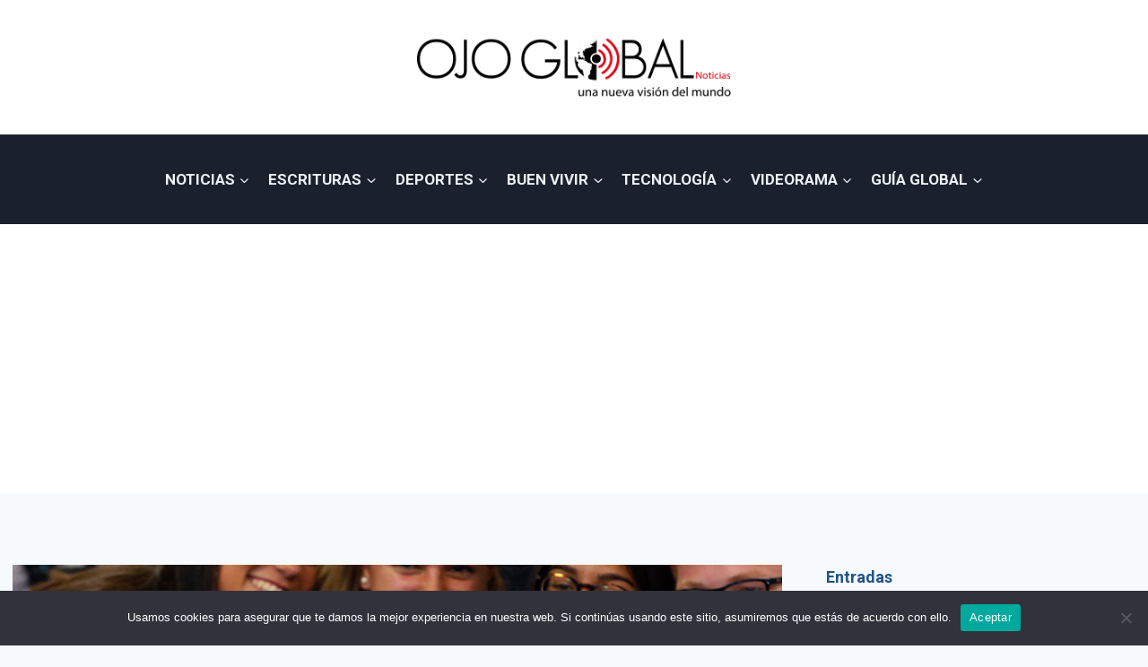

--- FILE ---
content_type: text/html; charset=UTF-8
request_url: https://ojoglobalnoticias.com/voto-joven-se-inclina-clinton/
body_size: 27325
content:
<!doctype html>
<html lang="es" class="no-js" itemtype="https://schema.org/Blog" itemscope>
<head>
	<meta charset="UTF-8">
	<meta name="viewport" content="width=device-width, initial-scale=1, minimum-scale=1">
	<meta name='robots' content='index, follow, max-image-preview:large, max-snippet:-1, max-video-preview:-1' />

	<!-- This site is optimized with the Yoast SEO plugin v26.5 - https://yoast.com/wordpress/plugins/seo/ -->
	<title>Voto Joven se inclina a Clinton - Ojo Global Noticias</title>
	<link rel="canonical" href="https://ojoglobalnoticias.com/voto-joven-se-inclina-clinton/" />
	<meta property="og:locale" content="es_ES" />
	<meta property="og:type" content="article" />
	<meta property="og:title" content="Voto Joven se inclina a Clinton - Ojo Global Noticias" />
	<meta property="og:description" content="Ojo Global Noticias &nbsp; WASHINGTON  — Liane Golightly decidió finalmente por quién votará para presidente en las elecciones del 8 de noviembre en Estados Unidos. &nbsp; La demócrata Hillary Clinton no es la opción predilecta para la republicana de 30 años ni la entusiasma. Pero la ex partidaria del gobernador de Ohio, John Kasich, asegura que es su única alternativa. &nbsp; «Me hubiera gustado alguien más, alguien a quien yo realmente pudiera apoyar al 100%», declaró Golightly, educadora de Monroe, Michigan. Dijo que votará por Clinton sólo porque no soporta al «infantil» Donald Trump. &nbsp; Al igual que Golightly, muchos electores jóvenes se están yendo con Clinton cuando está por terminar la campaña política, según una nueva encuesta de GenForward efectuada entre estadounidenses de 18..." />
	<meta property="og:url" content="https://ojoglobalnoticias.com/voto-joven-se-inclina-clinton/" />
	<meta property="og:site_name" content="Ojo Global Noticias" />
	<meta property="article:published_time" content="2016-10-25T02:54:28+00:00" />
	<meta property="og:image" content="https://ojoglobalnoticias.com/wp-content/uploads/2016/10/clinton.jpg" />
	<meta property="og:image:width" content="945" />
	<meta property="og:image:height" content="420" />
	<meta property="og:image:type" content="image/jpeg" />
	<meta name="author" content="ASCG" />
	<meta name="twitter:card" content="summary_large_image" />
	<meta name="twitter:creator" content="@ojoglobalnot" />
	<meta name="twitter:site" content="@ojoglobalnot" />
	<meta name="twitter:label1" content="Escrito por" />
	<meta name="twitter:data1" content="ASCG" />
	<meta name="twitter:label2" content="Tiempo de lectura" />
	<meta name="twitter:data2" content="4 minutos" />
	<script type="application/ld+json" class="yoast-schema-graph">{"@context":"https://schema.org","@graph":[{"@type":"Article","@id":"https://ojoglobalnoticias.com/voto-joven-se-inclina-clinton/#article","isPartOf":{"@id":"https://ojoglobalnoticias.com/voto-joven-se-inclina-clinton/"},"author":{"name":"ASCG","@id":"https://ojoglobalnoticias.com/#/schema/person/71ac40c30606990d1f75c3e0003d8c65"},"headline":"Voto Joven se inclina a Clinton","datePublished":"2016-10-25T02:54:28+00:00","mainEntityOfPage":{"@id":"https://ojoglobalnoticias.com/voto-joven-se-inclina-clinton/"},"wordCount":899,"publisher":{"@id":"https://ojoglobalnoticias.com/#organization"},"image":{"@id":"https://ojoglobalnoticias.com/voto-joven-se-inclina-clinton/#primaryimage"},"thumbnailUrl":"https://ojoglobalnoticias.com/wp-content/uploads/2016/10/clinton.jpg","articleSection":["Actualidad","Miami","Noticias","Panamá","Slider"],"inLanguage":"es"},{"@type":"WebPage","@id":"https://ojoglobalnoticias.com/voto-joven-se-inclina-clinton/","url":"https://ojoglobalnoticias.com/voto-joven-se-inclina-clinton/","name":"Voto Joven se inclina a Clinton - Ojo Global Noticias","isPartOf":{"@id":"https://ojoglobalnoticias.com/#website"},"primaryImageOfPage":{"@id":"https://ojoglobalnoticias.com/voto-joven-se-inclina-clinton/#primaryimage"},"image":{"@id":"https://ojoglobalnoticias.com/voto-joven-se-inclina-clinton/#primaryimage"},"thumbnailUrl":"https://ojoglobalnoticias.com/wp-content/uploads/2016/10/clinton.jpg","datePublished":"2016-10-25T02:54:28+00:00","breadcrumb":{"@id":"https://ojoglobalnoticias.com/voto-joven-se-inclina-clinton/#breadcrumb"},"inLanguage":"es","potentialAction":[{"@type":"ReadAction","target":["https://ojoglobalnoticias.com/voto-joven-se-inclina-clinton/"]}]},{"@type":"ImageObject","inLanguage":"es","@id":"https://ojoglobalnoticias.com/voto-joven-se-inclina-clinton/#primaryimage","url":"https://ojoglobalnoticias.com/wp-content/uploads/2016/10/clinton.jpg","contentUrl":"https://ojoglobalnoticias.com/wp-content/uploads/2016/10/clinton.jpg","width":945,"height":420},{"@type":"BreadcrumbList","@id":"https://ojoglobalnoticias.com/voto-joven-se-inclina-clinton/#breadcrumb","itemListElement":[{"@type":"ListItem","position":1,"name":"Portada","item":"https://ojoglobalnoticias.com/"},{"@type":"ListItem","position":2,"name":"Blog","item":"https://ojoglobalnoticias.com/blog/"},{"@type":"ListItem","position":3,"name":"Voto Joven se inclina a Clinton"}]},{"@type":"WebSite","@id":"https://ojoglobalnoticias.com/#website","url":"https://ojoglobalnoticias.com/","name":"Ojo Global Noticias","description":"Una Nueva Visión Del Mundo","publisher":{"@id":"https://ojoglobalnoticias.com/#organization"},"potentialAction":[{"@type":"SearchAction","target":{"@type":"EntryPoint","urlTemplate":"https://ojoglobalnoticias.com/?s={search_term_string}"},"query-input":{"@type":"PropertyValueSpecification","valueRequired":true,"valueName":"search_term_string"}}],"inLanguage":"es"},{"@type":"Organization","@id":"https://ojoglobalnoticias.com/#organization","name":"Ojo Global Noticias","url":"https://ojoglobalnoticias.com/","logo":{"@type":"ImageObject","inLanguage":"es","@id":"https://ojoglobalnoticias.com/#/schema/logo/image/","url":"https://ojoglobalnoticias.com/wp-content/uploads/2020/06/logo01.png","contentUrl":"https://ojoglobalnoticias.com/wp-content/uploads/2020/06/logo01.png","width":754,"height":158,"caption":"Ojo Global Noticias"},"image":{"@id":"https://ojoglobalnoticias.com/#/schema/logo/image/"},"sameAs":["https://x.com/ojoglobalnot"]},{"@type":"Person","@id":"https://ojoglobalnoticias.com/#/schema/person/71ac40c30606990d1f75c3e0003d8c65","name":"ASCG","image":{"@type":"ImageObject","inLanguage":"es","@id":"https://ojoglobalnoticias.com/#/schema/person/image/","url":"https://secure.gravatar.com/avatar/1f9a985601659801be52ae26b5dbb75eb740b0ae210e4904fb3798a94754f844?s=96&d=mm&r=g","contentUrl":"https://secure.gravatar.com/avatar/1f9a985601659801be52ae26b5dbb75eb740b0ae210e4904fb3798a94754f844?s=96&d=mm&r=g","caption":"ASCG"},"url":"https://ojoglobalnoticias.com/author/as-consulting-group/"}]}</script>
	<!-- / Yoast SEO plugin. -->


<link rel="alternate" type="application/rss+xml" title="Ojo Global Noticias &raquo; Feed" href="https://ojoglobalnoticias.com/feed/" />
<link rel="alternate" type="application/rss+xml" title="Ojo Global Noticias &raquo; Feed de los comentarios" href="https://ojoglobalnoticias.com/comments/feed/" />
			<script>document.documentElement.classList.remove( 'no-js' );</script>
			<link rel="alternate" title="oEmbed (JSON)" type="application/json+oembed" href="https://ojoglobalnoticias.com/wp-json/oembed/1.0/embed?url=https%3A%2F%2Fojoglobalnoticias.com%2Fvoto-joven-se-inclina-clinton%2F" />
<link rel="alternate" title="oEmbed (XML)" type="text/xml+oembed" href="https://ojoglobalnoticias.com/wp-json/oembed/1.0/embed?url=https%3A%2F%2Fojoglobalnoticias.com%2Fvoto-joven-se-inclina-clinton%2F&#038;format=xml" />
<style id='wp-img-auto-sizes-contain-inline-css'>
img:is([sizes=auto i],[sizes^="auto," i]){contain-intrinsic-size:3000px 1500px}
/*# sourceURL=wp-img-auto-sizes-contain-inline-css */
</style>
<style id='wp-emoji-styles-inline-css'>

	img.wp-smiley, img.emoji {
		display: inline !important;
		border: none !important;
		box-shadow: none !important;
		height: 1em !important;
		width: 1em !important;
		margin: 0 0.07em !important;
		vertical-align: -0.1em !important;
		background: none !important;
		padding: 0 !important;
	}
/*# sourceURL=wp-emoji-styles-inline-css */
</style>
<style id='wp-block-library-inline-css'>
:root{--wp-block-synced-color:#7a00df;--wp-block-synced-color--rgb:122,0,223;--wp-bound-block-color:var(--wp-block-synced-color);--wp-editor-canvas-background:#ddd;--wp-admin-theme-color:#007cba;--wp-admin-theme-color--rgb:0,124,186;--wp-admin-theme-color-darker-10:#006ba1;--wp-admin-theme-color-darker-10--rgb:0,107,160.5;--wp-admin-theme-color-darker-20:#005a87;--wp-admin-theme-color-darker-20--rgb:0,90,135;--wp-admin-border-width-focus:2px}@media (min-resolution:192dpi){:root{--wp-admin-border-width-focus:1.5px}}.wp-element-button{cursor:pointer}:root .has-very-light-gray-background-color{background-color:#eee}:root .has-very-dark-gray-background-color{background-color:#313131}:root .has-very-light-gray-color{color:#eee}:root .has-very-dark-gray-color{color:#313131}:root .has-vivid-green-cyan-to-vivid-cyan-blue-gradient-background{background:linear-gradient(135deg,#00d084,#0693e3)}:root .has-purple-crush-gradient-background{background:linear-gradient(135deg,#34e2e4,#4721fb 50%,#ab1dfe)}:root .has-hazy-dawn-gradient-background{background:linear-gradient(135deg,#faaca8,#dad0ec)}:root .has-subdued-olive-gradient-background{background:linear-gradient(135deg,#fafae1,#67a671)}:root .has-atomic-cream-gradient-background{background:linear-gradient(135deg,#fdd79a,#004a59)}:root .has-nightshade-gradient-background{background:linear-gradient(135deg,#330968,#31cdcf)}:root .has-midnight-gradient-background{background:linear-gradient(135deg,#020381,#2874fc)}:root{--wp--preset--font-size--normal:16px;--wp--preset--font-size--huge:42px}.has-regular-font-size{font-size:1em}.has-larger-font-size{font-size:2.625em}.has-normal-font-size{font-size:var(--wp--preset--font-size--normal)}.has-huge-font-size{font-size:var(--wp--preset--font-size--huge)}.has-text-align-center{text-align:center}.has-text-align-left{text-align:left}.has-text-align-right{text-align:right}.has-fit-text{white-space:nowrap!important}#end-resizable-editor-section{display:none}.aligncenter{clear:both}.items-justified-left{justify-content:flex-start}.items-justified-center{justify-content:center}.items-justified-right{justify-content:flex-end}.items-justified-space-between{justify-content:space-between}.screen-reader-text{border:0;clip-path:inset(50%);height:1px;margin:-1px;overflow:hidden;padding:0;position:absolute;width:1px;word-wrap:normal!important}.screen-reader-text:focus{background-color:#ddd;clip-path:none;color:#444;display:block;font-size:1em;height:auto;left:5px;line-height:normal;padding:15px 23px 14px;text-decoration:none;top:5px;width:auto;z-index:100000}html :where(.has-border-color){border-style:solid}html :where([style*=border-top-color]){border-top-style:solid}html :where([style*=border-right-color]){border-right-style:solid}html :where([style*=border-bottom-color]){border-bottom-style:solid}html :where([style*=border-left-color]){border-left-style:solid}html :where([style*=border-width]){border-style:solid}html :where([style*=border-top-width]){border-top-style:solid}html :where([style*=border-right-width]){border-right-style:solid}html :where([style*=border-bottom-width]){border-bottom-style:solid}html :where([style*=border-left-width]){border-left-style:solid}html :where(img[class*=wp-image-]){height:auto;max-width:100%}:where(figure){margin:0 0 1em}html :where(.is-position-sticky){--wp-admin--admin-bar--position-offset:var(--wp-admin--admin-bar--height,0px)}@media screen and (max-width:600px){html :where(.is-position-sticky){--wp-admin--admin-bar--position-offset:0px}}

/*# sourceURL=wp-block-library-inline-css */
</style><style id='wp-block-heading-inline-css'>
h1:where(.wp-block-heading).has-background,h2:where(.wp-block-heading).has-background,h3:where(.wp-block-heading).has-background,h4:where(.wp-block-heading).has-background,h5:where(.wp-block-heading).has-background,h6:where(.wp-block-heading).has-background{padding:1.25em 2.375em}h1.has-text-align-left[style*=writing-mode]:where([style*=vertical-lr]),h1.has-text-align-right[style*=writing-mode]:where([style*=vertical-rl]),h2.has-text-align-left[style*=writing-mode]:where([style*=vertical-lr]),h2.has-text-align-right[style*=writing-mode]:where([style*=vertical-rl]),h3.has-text-align-left[style*=writing-mode]:where([style*=vertical-lr]),h3.has-text-align-right[style*=writing-mode]:where([style*=vertical-rl]),h4.has-text-align-left[style*=writing-mode]:where([style*=vertical-lr]),h4.has-text-align-right[style*=writing-mode]:where([style*=vertical-rl]),h5.has-text-align-left[style*=writing-mode]:where([style*=vertical-lr]),h5.has-text-align-right[style*=writing-mode]:where([style*=vertical-rl]),h6.has-text-align-left[style*=writing-mode]:where([style*=vertical-lr]),h6.has-text-align-right[style*=writing-mode]:where([style*=vertical-rl]){rotate:180deg}
/*# sourceURL=https://ojoglobalnoticias.com/wp-includes/blocks/heading/style.min.css */
</style>
<style id='wp-block-image-inline-css'>
.wp-block-image>a,.wp-block-image>figure>a{display:inline-block}.wp-block-image img{box-sizing:border-box;height:auto;max-width:100%;vertical-align:bottom}@media not (prefers-reduced-motion){.wp-block-image img.hide{visibility:hidden}.wp-block-image img.show{animation:show-content-image .4s}}.wp-block-image[style*=border-radius] img,.wp-block-image[style*=border-radius]>a{border-radius:inherit}.wp-block-image.has-custom-border img{box-sizing:border-box}.wp-block-image.aligncenter{text-align:center}.wp-block-image.alignfull>a,.wp-block-image.alignwide>a{width:100%}.wp-block-image.alignfull img,.wp-block-image.alignwide img{height:auto;width:100%}.wp-block-image .aligncenter,.wp-block-image .alignleft,.wp-block-image .alignright,.wp-block-image.aligncenter,.wp-block-image.alignleft,.wp-block-image.alignright{display:table}.wp-block-image .aligncenter>figcaption,.wp-block-image .alignleft>figcaption,.wp-block-image .alignright>figcaption,.wp-block-image.aligncenter>figcaption,.wp-block-image.alignleft>figcaption,.wp-block-image.alignright>figcaption{caption-side:bottom;display:table-caption}.wp-block-image .alignleft{float:left;margin:.5em 1em .5em 0}.wp-block-image .alignright{float:right;margin:.5em 0 .5em 1em}.wp-block-image .aligncenter{margin-left:auto;margin-right:auto}.wp-block-image :where(figcaption){margin-bottom:1em;margin-top:.5em}.wp-block-image.is-style-circle-mask img{border-radius:9999px}@supports ((-webkit-mask-image:none) or (mask-image:none)) or (-webkit-mask-image:none){.wp-block-image.is-style-circle-mask img{border-radius:0;-webkit-mask-image:url('data:image/svg+xml;utf8,<svg viewBox="0 0 100 100" xmlns="http://www.w3.org/2000/svg"><circle cx="50" cy="50" r="50"/></svg>');mask-image:url('data:image/svg+xml;utf8,<svg viewBox="0 0 100 100" xmlns="http://www.w3.org/2000/svg"><circle cx="50" cy="50" r="50"/></svg>');mask-mode:alpha;-webkit-mask-position:center;mask-position:center;-webkit-mask-repeat:no-repeat;mask-repeat:no-repeat;-webkit-mask-size:contain;mask-size:contain}}:root :where(.wp-block-image.is-style-rounded img,.wp-block-image .is-style-rounded img){border-radius:9999px}.wp-block-image figure{margin:0}.wp-lightbox-container{display:flex;flex-direction:column;position:relative}.wp-lightbox-container img{cursor:zoom-in}.wp-lightbox-container img:hover+button{opacity:1}.wp-lightbox-container button{align-items:center;backdrop-filter:blur(16px) saturate(180%);background-color:#5a5a5a40;border:none;border-radius:4px;cursor:zoom-in;display:flex;height:20px;justify-content:center;opacity:0;padding:0;position:absolute;right:16px;text-align:center;top:16px;width:20px;z-index:100}@media not (prefers-reduced-motion){.wp-lightbox-container button{transition:opacity .2s ease}}.wp-lightbox-container button:focus-visible{outline:3px auto #5a5a5a40;outline:3px auto -webkit-focus-ring-color;outline-offset:3px}.wp-lightbox-container button:hover{cursor:pointer;opacity:1}.wp-lightbox-container button:focus{opacity:1}.wp-lightbox-container button:focus,.wp-lightbox-container button:hover,.wp-lightbox-container button:not(:hover):not(:active):not(.has-background){background-color:#5a5a5a40;border:none}.wp-lightbox-overlay{box-sizing:border-box;cursor:zoom-out;height:100vh;left:0;overflow:hidden;position:fixed;top:0;visibility:hidden;width:100%;z-index:100000}.wp-lightbox-overlay .close-button{align-items:center;cursor:pointer;display:flex;justify-content:center;min-height:40px;min-width:40px;padding:0;position:absolute;right:calc(env(safe-area-inset-right) + 16px);top:calc(env(safe-area-inset-top) + 16px);z-index:5000000}.wp-lightbox-overlay .close-button:focus,.wp-lightbox-overlay .close-button:hover,.wp-lightbox-overlay .close-button:not(:hover):not(:active):not(.has-background){background:none;border:none}.wp-lightbox-overlay .lightbox-image-container{height:var(--wp--lightbox-container-height);left:50%;overflow:hidden;position:absolute;top:50%;transform:translate(-50%,-50%);transform-origin:top left;width:var(--wp--lightbox-container-width);z-index:9999999999}.wp-lightbox-overlay .wp-block-image{align-items:center;box-sizing:border-box;display:flex;height:100%;justify-content:center;margin:0;position:relative;transform-origin:0 0;width:100%;z-index:3000000}.wp-lightbox-overlay .wp-block-image img{height:var(--wp--lightbox-image-height);min-height:var(--wp--lightbox-image-height);min-width:var(--wp--lightbox-image-width);width:var(--wp--lightbox-image-width)}.wp-lightbox-overlay .wp-block-image figcaption{display:none}.wp-lightbox-overlay button{background:none;border:none}.wp-lightbox-overlay .scrim{background-color:#fff;height:100%;opacity:.9;position:absolute;width:100%;z-index:2000000}.wp-lightbox-overlay.active{visibility:visible}@media not (prefers-reduced-motion){.wp-lightbox-overlay.active{animation:turn-on-visibility .25s both}.wp-lightbox-overlay.active img{animation:turn-on-visibility .35s both}.wp-lightbox-overlay.show-closing-animation:not(.active){animation:turn-off-visibility .35s both}.wp-lightbox-overlay.show-closing-animation:not(.active) img{animation:turn-off-visibility .25s both}.wp-lightbox-overlay.zoom.active{animation:none;opacity:1;visibility:visible}.wp-lightbox-overlay.zoom.active .lightbox-image-container{animation:lightbox-zoom-in .4s}.wp-lightbox-overlay.zoom.active .lightbox-image-container img{animation:none}.wp-lightbox-overlay.zoom.active .scrim{animation:turn-on-visibility .4s forwards}.wp-lightbox-overlay.zoom.show-closing-animation:not(.active){animation:none}.wp-lightbox-overlay.zoom.show-closing-animation:not(.active) .lightbox-image-container{animation:lightbox-zoom-out .4s}.wp-lightbox-overlay.zoom.show-closing-animation:not(.active) .lightbox-image-container img{animation:none}.wp-lightbox-overlay.zoom.show-closing-animation:not(.active) .scrim{animation:turn-off-visibility .4s forwards}}@keyframes show-content-image{0%{visibility:hidden}99%{visibility:hidden}to{visibility:visible}}@keyframes turn-on-visibility{0%{opacity:0}to{opacity:1}}@keyframes turn-off-visibility{0%{opacity:1;visibility:visible}99%{opacity:0;visibility:visible}to{opacity:0;visibility:hidden}}@keyframes lightbox-zoom-in{0%{transform:translate(calc((-100vw + var(--wp--lightbox-scrollbar-width))/2 + var(--wp--lightbox-initial-left-position)),calc(-50vh + var(--wp--lightbox-initial-top-position))) scale(var(--wp--lightbox-scale))}to{transform:translate(-50%,-50%) scale(1)}}@keyframes lightbox-zoom-out{0%{transform:translate(-50%,-50%) scale(1);visibility:visible}99%{visibility:visible}to{transform:translate(calc((-100vw + var(--wp--lightbox-scrollbar-width))/2 + var(--wp--lightbox-initial-left-position)),calc(-50vh + var(--wp--lightbox-initial-top-position))) scale(var(--wp--lightbox-scale));visibility:hidden}}
/*# sourceURL=https://ojoglobalnoticias.com/wp-includes/blocks/image/style.min.css */
</style>
<style id='wp-block-latest-posts-inline-css'>
.wp-block-latest-posts{box-sizing:border-box}.wp-block-latest-posts.alignleft{margin-right:2em}.wp-block-latest-posts.alignright{margin-left:2em}.wp-block-latest-posts.wp-block-latest-posts__list{list-style:none}.wp-block-latest-posts.wp-block-latest-posts__list li{clear:both;overflow-wrap:break-word}.wp-block-latest-posts.is-grid{display:flex;flex-wrap:wrap}.wp-block-latest-posts.is-grid li{margin:0 1.25em 1.25em 0;width:100%}@media (min-width:600px){.wp-block-latest-posts.columns-2 li{width:calc(50% - .625em)}.wp-block-latest-posts.columns-2 li:nth-child(2n){margin-right:0}.wp-block-latest-posts.columns-3 li{width:calc(33.33333% - .83333em)}.wp-block-latest-posts.columns-3 li:nth-child(3n){margin-right:0}.wp-block-latest-posts.columns-4 li{width:calc(25% - .9375em)}.wp-block-latest-posts.columns-4 li:nth-child(4n){margin-right:0}.wp-block-latest-posts.columns-5 li{width:calc(20% - 1em)}.wp-block-latest-posts.columns-5 li:nth-child(5n){margin-right:0}.wp-block-latest-posts.columns-6 li{width:calc(16.66667% - 1.04167em)}.wp-block-latest-posts.columns-6 li:nth-child(6n){margin-right:0}}:root :where(.wp-block-latest-posts.is-grid){padding:0}:root :where(.wp-block-latest-posts.wp-block-latest-posts__list){padding-left:0}.wp-block-latest-posts__post-author,.wp-block-latest-posts__post-date{display:block;font-size:.8125em}.wp-block-latest-posts__post-excerpt,.wp-block-latest-posts__post-full-content{margin-bottom:1em;margin-top:.5em}.wp-block-latest-posts__featured-image a{display:inline-block}.wp-block-latest-posts__featured-image img{height:auto;max-width:100%;width:auto}.wp-block-latest-posts__featured-image.alignleft{float:left;margin-right:1em}.wp-block-latest-posts__featured-image.alignright{float:right;margin-left:1em}.wp-block-latest-posts__featured-image.aligncenter{margin-bottom:1em;text-align:center}
/*# sourceURL=https://ojoglobalnoticias.com/wp-includes/blocks/latest-posts/style.min.css */
</style>
<style id='wp-block-group-inline-css'>
.wp-block-group{box-sizing:border-box}:where(.wp-block-group.wp-block-group-is-layout-constrained){position:relative}
/*# sourceURL=https://ojoglobalnoticias.com/wp-includes/blocks/group/style.min.css */
</style>
<style id='wp-block-paragraph-inline-css'>
.is-small-text{font-size:.875em}.is-regular-text{font-size:1em}.is-large-text{font-size:2.25em}.is-larger-text{font-size:3em}.has-drop-cap:not(:focus):first-letter{float:left;font-size:8.4em;font-style:normal;font-weight:100;line-height:.68;margin:.05em .1em 0 0;text-transform:uppercase}body.rtl .has-drop-cap:not(:focus):first-letter{float:none;margin-left:.1em}p.has-drop-cap.has-background{overflow:hidden}:root :where(p.has-background){padding:1.25em 2.375em}:where(p.has-text-color:not(.has-link-color)) a{color:inherit}p.has-text-align-left[style*="writing-mode:vertical-lr"],p.has-text-align-right[style*="writing-mode:vertical-rl"]{rotate:180deg}
/*# sourceURL=https://ojoglobalnoticias.com/wp-includes/blocks/paragraph/style.min.css */
</style>
<style id='wp-block-separator-inline-css'>
@charset "UTF-8";.wp-block-separator{border:none;border-top:2px solid}:root :where(.wp-block-separator.is-style-dots){height:auto;line-height:1;text-align:center}:root :where(.wp-block-separator.is-style-dots):before{color:currentColor;content:"···";font-family:serif;font-size:1.5em;letter-spacing:2em;padding-left:2em}.wp-block-separator.is-style-dots{background:none!important;border:none!important}
/*# sourceURL=https://ojoglobalnoticias.com/wp-includes/blocks/separator/style.min.css */
</style>
<style id='wp-block-spacer-inline-css'>
.wp-block-spacer{clear:both}
/*# sourceURL=https://ojoglobalnoticias.com/wp-includes/blocks/spacer/style.min.css */
</style>
<style id='global-styles-inline-css'>
:root{--wp--preset--aspect-ratio--square: 1;--wp--preset--aspect-ratio--4-3: 4/3;--wp--preset--aspect-ratio--3-4: 3/4;--wp--preset--aspect-ratio--3-2: 3/2;--wp--preset--aspect-ratio--2-3: 2/3;--wp--preset--aspect-ratio--16-9: 16/9;--wp--preset--aspect-ratio--9-16: 9/16;--wp--preset--color--black: #000000;--wp--preset--color--cyan-bluish-gray: #abb8c3;--wp--preset--color--white: #ffffff;--wp--preset--color--pale-pink: #f78da7;--wp--preset--color--vivid-red: #cf2e2e;--wp--preset--color--luminous-vivid-orange: #ff6900;--wp--preset--color--luminous-vivid-amber: #fcb900;--wp--preset--color--light-green-cyan: #7bdcb5;--wp--preset--color--vivid-green-cyan: #00d084;--wp--preset--color--pale-cyan-blue: #8ed1fc;--wp--preset--color--vivid-cyan-blue: #0693e3;--wp--preset--color--vivid-purple: #9b51e0;--wp--preset--color--theme-palette-1: var(--global-palette1);--wp--preset--color--theme-palette-2: var(--global-palette2);--wp--preset--color--theme-palette-3: var(--global-palette3);--wp--preset--color--theme-palette-4: var(--global-palette4);--wp--preset--color--theme-palette-5: var(--global-palette5);--wp--preset--color--theme-palette-6: var(--global-palette6);--wp--preset--color--theme-palette-7: var(--global-palette7);--wp--preset--color--theme-palette-8: var(--global-palette8);--wp--preset--color--theme-palette-9: var(--global-palette9);--wp--preset--color--theme-palette-10: var(--global-palette10);--wp--preset--color--theme-palette-11: var(--global-palette11);--wp--preset--color--theme-palette-12: var(--global-palette12);--wp--preset--color--theme-palette-13: var(--global-palette13);--wp--preset--color--theme-palette-14: var(--global-palette14);--wp--preset--color--theme-palette-15: var(--global-palette15);--wp--preset--gradient--vivid-cyan-blue-to-vivid-purple: linear-gradient(135deg,rgb(6,147,227) 0%,rgb(155,81,224) 100%);--wp--preset--gradient--light-green-cyan-to-vivid-green-cyan: linear-gradient(135deg,rgb(122,220,180) 0%,rgb(0,208,130) 100%);--wp--preset--gradient--luminous-vivid-amber-to-luminous-vivid-orange: linear-gradient(135deg,rgb(252,185,0) 0%,rgb(255,105,0) 100%);--wp--preset--gradient--luminous-vivid-orange-to-vivid-red: linear-gradient(135deg,rgb(255,105,0) 0%,rgb(207,46,46) 100%);--wp--preset--gradient--very-light-gray-to-cyan-bluish-gray: linear-gradient(135deg,rgb(238,238,238) 0%,rgb(169,184,195) 100%);--wp--preset--gradient--cool-to-warm-spectrum: linear-gradient(135deg,rgb(74,234,220) 0%,rgb(151,120,209) 20%,rgb(207,42,186) 40%,rgb(238,44,130) 60%,rgb(251,105,98) 80%,rgb(254,248,76) 100%);--wp--preset--gradient--blush-light-purple: linear-gradient(135deg,rgb(255,206,236) 0%,rgb(152,150,240) 100%);--wp--preset--gradient--blush-bordeaux: linear-gradient(135deg,rgb(254,205,165) 0%,rgb(254,45,45) 50%,rgb(107,0,62) 100%);--wp--preset--gradient--luminous-dusk: linear-gradient(135deg,rgb(255,203,112) 0%,rgb(199,81,192) 50%,rgb(65,88,208) 100%);--wp--preset--gradient--pale-ocean: linear-gradient(135deg,rgb(255,245,203) 0%,rgb(182,227,212) 50%,rgb(51,167,181) 100%);--wp--preset--gradient--electric-grass: linear-gradient(135deg,rgb(202,248,128) 0%,rgb(113,206,126) 100%);--wp--preset--gradient--midnight: linear-gradient(135deg,rgb(2,3,129) 0%,rgb(40,116,252) 100%);--wp--preset--font-size--small: var(--global-font-size-small);--wp--preset--font-size--medium: var(--global-font-size-medium);--wp--preset--font-size--large: var(--global-font-size-large);--wp--preset--font-size--x-large: 42px;--wp--preset--font-size--larger: var(--global-font-size-larger);--wp--preset--font-size--xxlarge: var(--global-font-size-xxlarge);--wp--preset--spacing--20: 0.44rem;--wp--preset--spacing--30: 0.67rem;--wp--preset--spacing--40: 1rem;--wp--preset--spacing--50: 1.5rem;--wp--preset--spacing--60: 2.25rem;--wp--preset--spacing--70: 3.38rem;--wp--preset--spacing--80: 5.06rem;--wp--preset--shadow--natural: 6px 6px 9px rgba(0, 0, 0, 0.2);--wp--preset--shadow--deep: 12px 12px 50px rgba(0, 0, 0, 0.4);--wp--preset--shadow--sharp: 6px 6px 0px rgba(0, 0, 0, 0.2);--wp--preset--shadow--outlined: 6px 6px 0px -3px rgb(255, 255, 255), 6px 6px rgb(0, 0, 0);--wp--preset--shadow--crisp: 6px 6px 0px rgb(0, 0, 0);}:where(.is-layout-flex){gap: 0.5em;}:where(.is-layout-grid){gap: 0.5em;}body .is-layout-flex{display: flex;}.is-layout-flex{flex-wrap: wrap;align-items: center;}.is-layout-flex > :is(*, div){margin: 0;}body .is-layout-grid{display: grid;}.is-layout-grid > :is(*, div){margin: 0;}:where(.wp-block-columns.is-layout-flex){gap: 2em;}:where(.wp-block-columns.is-layout-grid){gap: 2em;}:where(.wp-block-post-template.is-layout-flex){gap: 1.25em;}:where(.wp-block-post-template.is-layout-grid){gap: 1.25em;}.has-black-color{color: var(--wp--preset--color--black) !important;}.has-cyan-bluish-gray-color{color: var(--wp--preset--color--cyan-bluish-gray) !important;}.has-white-color{color: var(--wp--preset--color--white) !important;}.has-pale-pink-color{color: var(--wp--preset--color--pale-pink) !important;}.has-vivid-red-color{color: var(--wp--preset--color--vivid-red) !important;}.has-luminous-vivid-orange-color{color: var(--wp--preset--color--luminous-vivid-orange) !important;}.has-luminous-vivid-amber-color{color: var(--wp--preset--color--luminous-vivid-amber) !important;}.has-light-green-cyan-color{color: var(--wp--preset--color--light-green-cyan) !important;}.has-vivid-green-cyan-color{color: var(--wp--preset--color--vivid-green-cyan) !important;}.has-pale-cyan-blue-color{color: var(--wp--preset--color--pale-cyan-blue) !important;}.has-vivid-cyan-blue-color{color: var(--wp--preset--color--vivid-cyan-blue) !important;}.has-vivid-purple-color{color: var(--wp--preset--color--vivid-purple) !important;}.has-black-background-color{background-color: var(--wp--preset--color--black) !important;}.has-cyan-bluish-gray-background-color{background-color: var(--wp--preset--color--cyan-bluish-gray) !important;}.has-white-background-color{background-color: var(--wp--preset--color--white) !important;}.has-pale-pink-background-color{background-color: var(--wp--preset--color--pale-pink) !important;}.has-vivid-red-background-color{background-color: var(--wp--preset--color--vivid-red) !important;}.has-luminous-vivid-orange-background-color{background-color: var(--wp--preset--color--luminous-vivid-orange) !important;}.has-luminous-vivid-amber-background-color{background-color: var(--wp--preset--color--luminous-vivid-amber) !important;}.has-light-green-cyan-background-color{background-color: var(--wp--preset--color--light-green-cyan) !important;}.has-vivid-green-cyan-background-color{background-color: var(--wp--preset--color--vivid-green-cyan) !important;}.has-pale-cyan-blue-background-color{background-color: var(--wp--preset--color--pale-cyan-blue) !important;}.has-vivid-cyan-blue-background-color{background-color: var(--wp--preset--color--vivid-cyan-blue) !important;}.has-vivid-purple-background-color{background-color: var(--wp--preset--color--vivid-purple) !important;}.has-black-border-color{border-color: var(--wp--preset--color--black) !important;}.has-cyan-bluish-gray-border-color{border-color: var(--wp--preset--color--cyan-bluish-gray) !important;}.has-white-border-color{border-color: var(--wp--preset--color--white) !important;}.has-pale-pink-border-color{border-color: var(--wp--preset--color--pale-pink) !important;}.has-vivid-red-border-color{border-color: var(--wp--preset--color--vivid-red) !important;}.has-luminous-vivid-orange-border-color{border-color: var(--wp--preset--color--luminous-vivid-orange) !important;}.has-luminous-vivid-amber-border-color{border-color: var(--wp--preset--color--luminous-vivid-amber) !important;}.has-light-green-cyan-border-color{border-color: var(--wp--preset--color--light-green-cyan) !important;}.has-vivid-green-cyan-border-color{border-color: var(--wp--preset--color--vivid-green-cyan) !important;}.has-pale-cyan-blue-border-color{border-color: var(--wp--preset--color--pale-cyan-blue) !important;}.has-vivid-cyan-blue-border-color{border-color: var(--wp--preset--color--vivid-cyan-blue) !important;}.has-vivid-purple-border-color{border-color: var(--wp--preset--color--vivid-purple) !important;}.has-vivid-cyan-blue-to-vivid-purple-gradient-background{background: var(--wp--preset--gradient--vivid-cyan-blue-to-vivid-purple) !important;}.has-light-green-cyan-to-vivid-green-cyan-gradient-background{background: var(--wp--preset--gradient--light-green-cyan-to-vivid-green-cyan) !important;}.has-luminous-vivid-amber-to-luminous-vivid-orange-gradient-background{background: var(--wp--preset--gradient--luminous-vivid-amber-to-luminous-vivid-orange) !important;}.has-luminous-vivid-orange-to-vivid-red-gradient-background{background: var(--wp--preset--gradient--luminous-vivid-orange-to-vivid-red) !important;}.has-very-light-gray-to-cyan-bluish-gray-gradient-background{background: var(--wp--preset--gradient--very-light-gray-to-cyan-bluish-gray) !important;}.has-cool-to-warm-spectrum-gradient-background{background: var(--wp--preset--gradient--cool-to-warm-spectrum) !important;}.has-blush-light-purple-gradient-background{background: var(--wp--preset--gradient--blush-light-purple) !important;}.has-blush-bordeaux-gradient-background{background: var(--wp--preset--gradient--blush-bordeaux) !important;}.has-luminous-dusk-gradient-background{background: var(--wp--preset--gradient--luminous-dusk) !important;}.has-pale-ocean-gradient-background{background: var(--wp--preset--gradient--pale-ocean) !important;}.has-electric-grass-gradient-background{background: var(--wp--preset--gradient--electric-grass) !important;}.has-midnight-gradient-background{background: var(--wp--preset--gradient--midnight) !important;}.has-small-font-size{font-size: var(--wp--preset--font-size--small) !important;}.has-medium-font-size{font-size: var(--wp--preset--font-size--medium) !important;}.has-large-font-size{font-size: var(--wp--preset--font-size--large) !important;}.has-x-large-font-size{font-size: var(--wp--preset--font-size--x-large) !important;}
/*# sourceURL=global-styles-inline-css */
</style>

<style id='classic-theme-styles-inline-css'>
/*! This file is auto-generated */
.wp-block-button__link{color:#fff;background-color:#32373c;border-radius:9999px;box-shadow:none;text-decoration:none;padding:calc(.667em + 2px) calc(1.333em + 2px);font-size:1.125em}.wp-block-file__button{background:#32373c;color:#fff;text-decoration:none}
/*# sourceURL=/wp-includes/css/classic-themes.min.css */
</style>
<link rel='stylesheet' id='cookie-notice-front-css' href='https://ojoglobalnoticias.com/wp-content/plugins/cookie-notice/css/front.min.css?ver=2.5.10' media='all' />
<style id='wpxpo-global-style-inline-css'>
:root {
			--preset-color1: #037fff;
			--preset-color2: #026fe0;
			--preset-color3: #071323;
			--preset-color4: #132133;
			--preset-color5: #34495e;
			--preset-color6: #787676;
			--preset-color7: #f0f2f3;
			--preset-color8: #f8f9fa;
			--preset-color9: #ffffff;
		}{}
/*# sourceURL=wpxpo-global-style-inline-css */
</style>
<style id='ultp-preset-colors-style-inline-css'>
:root { --postx_preset_Base_1_color: #f4f4ff; --postx_preset_Base_2_color: #dddff8; --postx_preset_Base_3_color: #B4B4D6; --postx_preset_Primary_color: #3323f0; --postx_preset_Secondary_color: #4a5fff; --postx_preset_Tertiary_color: #FFFFFF; --postx_preset_Contrast_3_color: #545472; --postx_preset_Contrast_2_color: #262657; --postx_preset_Contrast_1_color: #10102e; --postx_preset_Over_Primary_color: #ffffff;  }
/*# sourceURL=ultp-preset-colors-style-inline-css */
</style>
<style id='ultp-preset-gradient-style-inline-css'>
:root { --postx_preset_Primary_to_Secondary_to_Right_gradient: linear-gradient(90deg, var(--postx_preset_Primary_color) 0%, var(--postx_preset_Secondary_color) 100%); --postx_preset_Primary_to_Secondary_to_Bottom_gradient: linear-gradient(180deg, var(--postx_preset_Primary_color) 0%, var(--postx_preset_Secondary_color) 100%); --postx_preset_Secondary_to_Primary_to_Right_gradient: linear-gradient(90deg, var(--postx_preset_Secondary_color) 0%, var(--postx_preset_Primary_color) 100%); --postx_preset_Secondary_to_Primary_to_Bottom_gradient: linear-gradient(180deg, var(--postx_preset_Secondary_color) 0%, var(--postx_preset_Primary_color) 100%); --postx_preset_Cold_Evening_gradient: linear-gradient(0deg, rgb(12, 52, 131) 0%, rgb(162, 182, 223) 100%, rgb(107, 140, 206) 100%, rgb(162, 182, 223) 100%); --postx_preset_Purple_Division_gradient: linear-gradient(0deg, rgb(112, 40, 228) 0%, rgb(229, 178, 202) 100%); --postx_preset_Over_Sun_gradient: linear-gradient(60deg, rgb(171, 236, 214) 0%, rgb(251, 237, 150) 100%); --postx_preset_Morning_Salad_gradient: linear-gradient(-255deg, rgb(183, 248, 219) 0%, rgb(80, 167, 194) 100%); --postx_preset_Fabled_Sunset_gradient: linear-gradient(-270deg, rgb(35, 21, 87) 0%, rgb(68, 16, 122) 29%, rgb(255, 19, 97) 67%, rgb(255, 248, 0) 100%);  }
/*# sourceURL=ultp-preset-gradient-style-inline-css */
</style>
<style id='ultp-preset-typo-style-inline-css'>
@import url('https://fonts.googleapis.com/css?family=Roboto:100,100i,300,300i,400,400i,500,500i,700,700i,900,900i'); :root { --postx_preset_Heading_typo_font_family: Roboto; --postx_preset_Heading_typo_font_family_type: sans-serif; --postx_preset_Heading_typo_font_weight: 600; --postx_preset_Heading_typo_text_transform: capitalize; --postx_preset_Body_and_Others_typo_font_family: Roboto; --postx_preset_Body_and_Others_typo_font_family_type: sans-serif; --postx_preset_Body_and_Others_typo_font_weight: 400; --postx_preset_Body_and_Others_typo_text_transform: lowercase; --postx_preset_body_typo_font_size_lg: 16px; --postx_preset_paragraph_1_typo_font_size_lg: 12px; --postx_preset_paragraph_2_typo_font_size_lg: 12px; --postx_preset_paragraph_3_typo_font_size_lg: 12px; --postx_preset_heading_h1_typo_font_size_lg: 42px; --postx_preset_heading_h2_typo_font_size_lg: 36px; --postx_preset_heading_h3_typo_font_size_lg: 30px; --postx_preset_heading_h4_typo_font_size_lg: 24px; --postx_preset_heading_h5_typo_font_size_lg: 20px; --postx_preset_heading_h6_typo_font_size_lg: 16px; }
/*# sourceURL=ultp-preset-typo-style-inline-css */
</style>
<link rel='stylesheet' id='ez-toc-css' href='https://ojoglobalnoticias.com/wp-content/plugins/easy-table-of-contents/assets/css/screen.min.css?ver=2.0.79' media='all' />
<style id='ez-toc-inline-css'>
div#ez-toc-container .ez-toc-title {font-size: 120%;}div#ez-toc-container .ez-toc-title {font-weight: 500;}div#ez-toc-container ul li , div#ez-toc-container ul li a {font-size: 95%;}div#ez-toc-container ul li , div#ez-toc-container ul li a {font-weight: 500;}div#ez-toc-container nav ul ul li {font-size: 90%;}.ez-toc-box-title {font-weight: bold; margin-bottom: 10px; text-align: center; text-transform: uppercase; letter-spacing: 1px; color: #666; padding-bottom: 5px;position:absolute;top:-4%;left:5%;background-color: inherit;transition: top 0.3s ease;}.ez-toc-box-title.toc-closed {top:-25%;}
.ez-toc-container-direction {direction: ltr;}.ez-toc-counter ul{counter-reset: item ;}.ez-toc-counter nav ul li a::before {content: counters(item, '.', decimal) '. ';display: inline-block;counter-increment: item;flex-grow: 0;flex-shrink: 0;margin-right: .2em; float: left; }.ez-toc-widget-direction {direction: ltr;}.ez-toc-widget-container ul{counter-reset: item ;}.ez-toc-widget-container nav ul li a::before {content: counters(item, '.', decimal) '. ';display: inline-block;counter-increment: item;flex-grow: 0;flex-shrink: 0;margin-right: .2em; float: left; }
/*# sourceURL=ez-toc-inline-css */
</style>
<link rel='stylesheet' id='kadence-global-css' href='https://ojoglobalnoticias.com/wp-content/themes/kadence/assets/css/global.min.css?ver=1.4.2' media='all' />
<style id='kadence-global-inline-css'>
/* Kadence Base CSS */
:root{--global-palette1:#2B6CB0;--global-palette2:#215387;--global-palette3:#1A202C;--global-palette4:#2D3748;--global-palette5:#4A5568;--global-palette6:#718096;--global-palette7:#EDF2F7;--global-palette8:#F7FAFC;--global-palette9:#ffffff;--global-palette10:oklch(from var(--global-palette1) calc(l + 0.10 * (1 - l)) calc(c * 1.00) calc(h + 180) / 100%);--global-palette11:#13612e;--global-palette12:#1159af;--global-palette13:#b82105;--global-palette14:#f7630c;--global-palette15:#f5a524;--global-palette9rgb:255, 255, 255;--global-palette-highlight:var(--global-palette1);--global-palette-highlight-alt:var(--global-palette2);--global-palette-highlight-alt2:var(--global-palette9);--global-palette-btn-bg:var(--global-palette1);--global-palette-btn-bg-hover:var(--global-palette2);--global-palette-btn:var(--global-palette9);--global-palette-btn-hover:var(--global-palette9);--global-palette-btn-sec-bg:var(--global-palette7);--global-palette-btn-sec-bg-hover:var(--global-palette2);--global-palette-btn-sec:var(--global-palette3);--global-palette-btn-sec-hover:var(--global-palette9);--global-body-font-family:-apple-system,BlinkMacSystemFont,"Segoe UI",Roboto,Oxygen-Sans,Ubuntu,Cantarell,"Helvetica Neue",sans-serif, "Apple Color Emoji", "Segoe UI Emoji", "Segoe UI Symbol";--global-heading-font-family:inherit;--global-primary-nav-font-family:inherit;--global-fallback-font:sans-serif;--global-display-fallback-font:sans-serif;--global-content-width:1290px;--global-content-wide-width:calc(1290px + 230px);--global-content-narrow-width:842px;--global-content-edge-padding:1.5rem;--global-content-boxed-padding:2rem;--global-calc-content-width:calc(1290px - var(--global-content-edge-padding) - var(--global-content-edge-padding) );--wp--style--global--content-size:var(--global-calc-content-width);}.wp-site-blocks{--global-vw:calc( 100vw - ( 0.5 * var(--scrollbar-offset)));}body{background:var(--global-palette8);}body, input, select, optgroup, textarea{font-weight:400;font-size:17px;line-height:1.6;font-family:var(--global-body-font-family);color:var(--global-palette4);}.content-bg, body.content-style-unboxed .site{background:var(--global-palette9);}h1,h2,h3,h4,h5,h6{font-family:var(--global-heading-font-family);}h1{font-weight:700;font-size:32px;line-height:1.5;color:var(--global-palette3);}h2{font-weight:700;font-size:28px;line-height:1.5;color:var(--global-palette3);}h3{font-style:normal;font-weight:700;font-size:24px;line-height:1.5;color:var(--global-palette2);}h4{font-weight:700;font-size:22px;line-height:1.5;color:var(--global-palette4);}h5{font-weight:700;font-size:20px;line-height:1.5;color:var(--global-palette4);}h6{font-weight:700;font-size:18px;line-height:1.5;color:var(--global-palette5);}.entry-hero .kadence-breadcrumbs{max-width:1290px;}.site-container, .site-header-row-layout-contained, .site-footer-row-layout-contained, .entry-hero-layout-contained, .comments-area, .alignfull > .wp-block-cover__inner-container, .alignwide > .wp-block-cover__inner-container{max-width:var(--global-content-width);}.content-width-narrow .content-container.site-container, .content-width-narrow .hero-container.site-container{max-width:var(--global-content-narrow-width);}@media all and (min-width: 1520px){.wp-site-blocks .content-container  .alignwide{margin-left:-115px;margin-right:-115px;width:unset;max-width:unset;}}@media all and (min-width: 1102px){.content-width-narrow .wp-site-blocks .content-container .alignwide{margin-left:-130px;margin-right:-130px;width:unset;max-width:unset;}}.content-style-boxed .wp-site-blocks .entry-content .alignwide{margin-left:calc( -1 * var( --global-content-boxed-padding ) );margin-right:calc( -1 * var( --global-content-boxed-padding ) );}.content-area{margin-top:5rem;margin-bottom:5rem;}@media all and (max-width: 1024px){.content-area{margin-top:3rem;margin-bottom:3rem;}}@media all and (max-width: 767px){.content-area{margin-top:2rem;margin-bottom:2rem;}}@media all and (max-width: 1024px){:root{--global-content-boxed-padding:2rem;}}@media all and (max-width: 767px){:root{--global-content-boxed-padding:1.5rem;}}.entry-content-wrap{padding:2rem;}@media all and (max-width: 1024px){.entry-content-wrap{padding:2rem;}}@media all and (max-width: 767px){.entry-content-wrap{padding:1.5rem;}}.entry.single-entry{box-shadow:0px 15px 15px -10px rgba(0,0,0,0.05);}.entry.loop-entry{box-shadow:0px 15px 15px -10px rgba(0,0,0,0.05);}.loop-entry .entry-content-wrap{padding:2rem;}@media all and (max-width: 1024px){.loop-entry .entry-content-wrap{padding:2rem;}}@media all and (max-width: 767px){.loop-entry .entry-content-wrap{padding:1.5rem;}}.primary-sidebar.widget-area .widget{margin-bottom:1.5em;color:var(--global-palette4);}.primary-sidebar.widget-area .widget-title{font-weight:700;font-size:20px;line-height:1.5;color:var(--global-palette3);}button, .button, .wp-block-button__link, input[type="button"], input[type="reset"], input[type="submit"], .fl-button, .elementor-button-wrapper .elementor-button, .wc-block-components-checkout-place-order-button, .wc-block-cart__submit{box-shadow:0px 0px 0px -7px rgba(0,0,0,0);}button:hover, button:focus, button:active, .button:hover, .button:focus, .button:active, .wp-block-button__link:hover, .wp-block-button__link:focus, .wp-block-button__link:active, input[type="button"]:hover, input[type="button"]:focus, input[type="button"]:active, input[type="reset"]:hover, input[type="reset"]:focus, input[type="reset"]:active, input[type="submit"]:hover, input[type="submit"]:focus, input[type="submit"]:active, .elementor-button-wrapper .elementor-button:hover, .elementor-button-wrapper .elementor-button:focus, .elementor-button-wrapper .elementor-button:active, .wc-block-cart__submit:hover{box-shadow:0px 15px 25px -7px rgba(0,0,0,0.1);}.kb-button.kb-btn-global-outline.kb-btn-global-inherit{padding-top:calc(px - 2px);padding-right:calc(px - 2px);padding-bottom:calc(px - 2px);padding-left:calc(px - 2px);}@media all and (min-width: 1025px){.transparent-header .entry-hero .entry-hero-container-inner{padding-top:calc(150px + 100px);}}@media all and (max-width: 1024px){.mobile-transparent-header .entry-hero .entry-hero-container-inner{padding-top:100px;}}@media all and (max-width: 767px){.mobile-transparent-header .entry-hero .entry-hero-container-inner{padding-top:100px;}}#kt-scroll-up-reader, #kt-scroll-up{border-radius:0px 0px 0px 0px;bottom:30px;font-size:1.2em;padding:0.4em 0.4em 0.4em 0.4em;}#kt-scroll-up-reader.scroll-up-side-right, #kt-scroll-up.scroll-up-side-right{right:30px;}#kt-scroll-up-reader.scroll-up-side-left, #kt-scroll-up.scroll-up-side-left{left:30px;}.entry-hero.post-hero-section .entry-header{min-height:200px;}
/* Kadence Header CSS */
@media all and (max-width: 1024px){.mobile-transparent-header #masthead{position:absolute;left:0px;right:0px;z-index:100;}.kadence-scrollbar-fixer.mobile-transparent-header #masthead{right:var(--scrollbar-offset,0);}.mobile-transparent-header #masthead, .mobile-transparent-header .site-top-header-wrap .site-header-row-container-inner, .mobile-transparent-header .site-main-header-wrap .site-header-row-container-inner, .mobile-transparent-header .site-bottom-header-wrap .site-header-row-container-inner{background:transparent;}.site-header-row-tablet-layout-fullwidth, .site-header-row-tablet-layout-standard{padding:0px;}}@media all and (min-width: 1025px){.transparent-header #masthead{position:absolute;left:0px;right:0px;z-index:100;}.transparent-header.kadence-scrollbar-fixer #masthead{right:var(--scrollbar-offset,0);}.transparent-header #masthead, .transparent-header .site-top-header-wrap .site-header-row-container-inner, .transparent-header .site-main-header-wrap .site-header-row-container-inner, .transparent-header .site-bottom-header-wrap .site-header-row-container-inner{background:transparent;}}.site-branding a.brand img{max-width:350px;}.site-branding a.brand img.svg-logo-image{width:350px;}@media all and (max-width: 767px){.site-branding a.brand img{max-width:200px;}.site-branding a.brand img.svg-logo-image{width:200px;}}.site-branding{padding:0px 0px 0px 0px;}#masthead, #masthead .kadence-sticky-header.item-is-fixed:not(.item-at-start):not(.site-header-row-container):not(.site-main-header-wrap), #masthead .kadence-sticky-header.item-is-fixed:not(.item-at-start) > .site-header-row-container-inner{background:#ffffff;}.site-main-header-wrap .site-header-row-container-inner{background:var(--global-palette3);}.site-main-header-inner-wrap{min-height:100px;}@media all and (max-width: 767px){.site-main-header-wrap .site-header-row-container-inner{background:var(--global-palette9);}}.site-top-header-inner-wrap{min-height:150px;}.header-navigation[class*="header-navigation-style-underline"] .header-menu-container.primary-menu-container>ul>li>a:after{width:calc( 100% - 1.2em);}.main-navigation .primary-menu-container > ul > li.menu-item > a{padding-left:calc(1.2em / 2);padding-right:calc(1.2em / 2);padding-top:0.6em;padding-bottom:0.6em;color:var(--global-palette7);}.main-navigation .primary-menu-container > ul > li.menu-item .dropdown-nav-special-toggle{right:calc(1.2em / 2);}.main-navigation .primary-menu-container > ul li.menu-item > a{font-style:normal;font-weight:600;text-transform:uppercase;}.main-navigation .primary-menu-container > ul > li.menu-item > a:hover{color:#4488d0;}.main-navigation .primary-menu-container > ul > li.menu-item.current-menu-item > a{color:#8dabcb;}.header-navigation .header-menu-container ul ul.sub-menu, .header-navigation .header-menu-container ul ul.submenu{background:var(--global-palette3);box-shadow:0px 2px 13px 0px rgba(0,0,0,0.1);}.header-navigation .header-menu-container ul ul li.menu-item, .header-menu-container ul.menu > li.kadence-menu-mega-enabled > ul > li.menu-item > a{border-bottom:1px solid rgba(255,255,255,0.1);border-radius:0px 0px 0px 0px;}.header-navigation .header-menu-container ul ul li.menu-item > a{width:200px;padding-top:1.5em;padding-bottom:1.5em;color:var(--global-palette8);font-style:normal;font-size:14px;}.header-navigation .header-menu-container ul ul li.menu-item > a:hover{color:var(--global-palette9);background:var(--global-palette4);border-radius:0px 0px 0px 0px;}.header-navigation .header-menu-container ul ul li.menu-item.current-menu-item > a{color:var(--global-palette9);background:var(--global-palette4);border-radius:0px 0px 0px 0px;}.mobile-toggle-open-container .menu-toggle-open, .mobile-toggle-open-container .menu-toggle-open:focus{color:var(--global-palette5);padding:0.4em 0.6em 0.4em 0.6em;font-size:14px;}.mobile-toggle-open-container .menu-toggle-open.menu-toggle-style-bordered{border:1px solid currentColor;}.mobile-toggle-open-container .menu-toggle-open .menu-toggle-icon{font-size:20px;}.mobile-toggle-open-container .menu-toggle-open:hover, .mobile-toggle-open-container .menu-toggle-open:focus-visible{color:var(--global-palette-highlight);}.mobile-navigation ul li{font-size:14px;}.mobile-navigation ul li a{padding-top:1em;padding-bottom:1em;}.mobile-navigation ul li > a, .mobile-navigation ul li.menu-item-has-children > .drawer-nav-drop-wrap{color:var(--global-palette8);}.mobile-navigation ul li.current-menu-item > a, .mobile-navigation ul li.current-menu-item.menu-item-has-children > .drawer-nav-drop-wrap{color:var(--global-palette-highlight);}.mobile-navigation ul li.menu-item-has-children .drawer-nav-drop-wrap, .mobile-navigation ul li:not(.menu-item-has-children) a{border-bottom:1px solid rgba(255,255,255,0.1);}.mobile-navigation:not(.drawer-navigation-parent-toggle-true) ul li.menu-item-has-children .drawer-nav-drop-wrap button{border-left:1px solid rgba(255,255,255,0.1);}#mobile-drawer .drawer-header .drawer-toggle{padding:0.6em 0.15em 0.6em 0.15em;font-size:24px;}
/* Kadence Footer CSS */
.site-bottom-footer-wrap .site-footer-row-container-inner{background:var(--global-palette3);font-style:normal;color:var(--global-palette8);}.site-bottom-footer-inner-wrap{padding-top:30px;padding-bottom:30px;grid-column-gap:30px;}.site-bottom-footer-inner-wrap .widget{margin-bottom:30px;}.site-bottom-footer-inner-wrap .widget-area .widget-title{font-style:normal;color:var(--global-palette9);}.site-bottom-footer-inner-wrap .site-footer-section:not(:last-child):after{right:calc(-30px / 2);}
/*# sourceURL=kadence-global-inline-css */
</style>
<link rel='stylesheet' id='kadence-header-css' href='https://ojoglobalnoticias.com/wp-content/themes/kadence/assets/css/header.min.css?ver=1.4.2' media='all' />
<link rel='stylesheet' id='kadence-content-css' href='https://ojoglobalnoticias.com/wp-content/themes/kadence/assets/css/content.min.css?ver=1.4.2' media='all' />
<link rel='stylesheet' id='kadence-sidebar-css' href='https://ojoglobalnoticias.com/wp-content/themes/kadence/assets/css/sidebar.min.css?ver=1.4.2' media='all' />
<link rel='stylesheet' id='kadence-related-posts-css' href='https://ojoglobalnoticias.com/wp-content/themes/kadence/assets/css/related-posts.min.css?ver=1.4.2' media='all' />
<link rel='stylesheet' id='kad-splide-css' href='https://ojoglobalnoticias.com/wp-content/themes/kadence/assets/css/kadence-splide.min.css?ver=1.4.2' media='all' />
<link rel='stylesheet' id='kadence-footer-css' href='https://ojoglobalnoticias.com/wp-content/themes/kadence/assets/css/footer.min.css?ver=1.4.2' media='all' />
<script id="cookie-notice-front-js-before">
var cnArgs = {"ajaxUrl":"https:\/\/ojoglobalnoticias.com\/wp-admin\/admin-ajax.php","nonce":"e325481cce","hideEffect":"fade","position":"bottom","onScroll":false,"onScrollOffset":100,"onClick":false,"cookieName":"cookie_notice_accepted","cookieTime":2592000,"cookieTimeRejected":2592000,"globalCookie":false,"redirection":false,"cache":false,"revokeCookies":false,"revokeCookiesOpt":"automatic"};

//# sourceURL=cookie-notice-front-js-before
</script>
<script src="https://ojoglobalnoticias.com/wp-content/plugins/cookie-notice/js/front.min.js?ver=2.5.10" id="cookie-notice-front-js"></script>
<script src="https://ojoglobalnoticias.com/wp-includes/js/jquery/jquery.min.js?ver=3.7.1" id="jquery-core-js"></script>
<script src="https://ojoglobalnoticias.com/wp-includes/js/jquery/jquery-migrate.min.js?ver=3.4.1" id="jquery-migrate-js"></script>
<link rel="https://api.w.org/" href="https://ojoglobalnoticias.com/wp-json/" /><link rel="alternate" title="JSON" type="application/json" href="https://ojoglobalnoticias.com/wp-json/wp/v2/posts/7083" /><!-- Google tag (gtag.js) -->
<script async src="https://www.googletagmanager.com/gtag/js?id=G-Z9E5W6H3TB"></script>
<script>
  window.dataLayer = window.dataLayer || [];
  function gtag(){dataLayer.push(arguments);}
  gtag('js', new Date());

  gtag('config', 'G-Z9E5W6H3TB');
</script>

<script async src="https://pagead2.googlesyndication.com/pagead/js/adsbygoogle.js?client=ca-pub-6462474862302530"
     crossorigin="anonymous"></script><link rel="icon" href="https://ojoglobalnoticias.com/wp-content/uploads/2016/09/cropped-LOGO-FINAL-PNG-32x32.png" sizes="32x32" />
<link rel="icon" href="https://ojoglobalnoticias.com/wp-content/uploads/2016/09/cropped-LOGO-FINAL-PNG-192x192.png" sizes="192x192" />
<link rel="apple-touch-icon" href="https://ojoglobalnoticias.com/wp-content/uploads/2016/09/cropped-LOGO-FINAL-PNG-180x180.png" />
<meta name="msapplication-TileImage" content="https://ojoglobalnoticias.com/wp-content/uploads/2016/09/cropped-LOGO-FINAL-PNG-270x270.png" />
		<style id="wp-custom-css">
			.entry-related a {
	font-size: 15px;
	font-weight: 500;
}		</style>
		</head>

<body data-rsssl=1 class="wp-singular post-template-default single single-post postid-7083 single-format-standard wp-custom-logo wp-embed-responsive wp-theme-kadence cookies-not-set postx-page footer-on-bottom hide-focus-outline link-style-standard has-sidebar content-title-style-normal content-width-normal content-style-boxed content-vertical-padding-show non-transparent-header mobile-non-transparent-header">
<div id="wrapper" class="site wp-site-blocks">
			<a class="skip-link screen-reader-text scroll-ignore" href="#main">Saltar al contenido</a>
		<header id="masthead" class="site-header" role="banner" itemtype="https://schema.org/WPHeader" itemscope>
	<div id="main-header" class="site-header-wrap">
		<div class="site-header-inner-wrap">
			<div class="site-header-upper-wrap">
				<div class="site-header-upper-inner-wrap">
					<div class="site-top-header-wrap site-header-row-container site-header-focus-item site-header-row-layout-standard" data-section="kadence_customizer_header_top">
	<div class="site-header-row-container-inner">
				<div class="site-container">
			<div class="site-top-header-inner-wrap site-header-row site-header-row-only-center-column site-header-row-center-column">
													<div class="site-header-top-section-center site-header-section site-header-section-center">
						<div class="site-header-item site-header-focus-item" data-section="title_tagline">
	<div class="site-branding branding-layout-standard site-brand-logo-only"><a class="brand has-logo-image" href="https://ojoglobalnoticias.com/" rel="home"><img width="754" height="158" src="https://ojoglobalnoticias.com/wp-content/uploads/2020/06/logo01.png" class="custom-logo" alt="Ojo Global Noticias" decoding="async" fetchpriority="high" srcset="https://ojoglobalnoticias.com/wp-content/uploads/2020/06/logo01.png 754w, https://ojoglobalnoticias.com/wp-content/uploads/2020/06/logo01-300x63.png 300w" sizes="(max-width: 754px) 100vw, 754px" /></a></div></div><!-- data-section="title_tagline" -->
					</div>
											</div>
		</div>
	</div>
</div>
<div class="site-main-header-wrap site-header-row-container site-header-focus-item site-header-row-layout-standard" data-section="kadence_customizer_header_main">
	<div class="site-header-row-container-inner">
				<div class="site-container">
			<div class="site-main-header-inner-wrap site-header-row site-header-row-only-center-column site-header-row-center-column">
													<div class="site-header-main-section-center site-header-section site-header-section-center">
						<div class="site-header-item site-header-focus-item site-header-item-main-navigation header-navigation-layout-stretch-false header-navigation-layout-fill-stretch-false" data-section="kadence_customizer_primary_navigation">
		<nav id="site-navigation" class="main-navigation header-navigation hover-to-open nav--toggle-sub header-navigation-style-underline header-navigation-dropdown-animation-none" role="navigation" aria-label="Principal">
			<div class="primary-menu-container header-menu-container">
	<ul id="primary-menu" class="menu"><li id="menu-item-288" class="menu-item menu-item-type-taxonomy menu-item-object-category current-post-ancestor current-menu-parent current-post-parent menu-item-has-children menu-item-288"><a href="https://ojoglobalnoticias.com/category/noticias/"><span class="nav-drop-title-wrap">Noticias<span class="dropdown-nav-toggle"><span class="kadence-svg-iconset svg-baseline"><svg aria-hidden="true" class="kadence-svg-icon kadence-arrow-down-svg" fill="currentColor" version="1.1" xmlns="http://www.w3.org/2000/svg" width="24" height="24" viewBox="0 0 24 24"><title>Ampliar</title><path d="M5.293 9.707l6 6c0.391 0.391 1.024 0.391 1.414 0l6-6c0.391-0.391 0.391-1.024 0-1.414s-1.024-0.391-1.414 0l-5.293 5.293-5.293-5.293c-0.391-0.391-1.024-0.391-1.414 0s-0.391 1.024 0 1.414z"></path>
				</svg></span></span></span></a>
<ul class="sub-menu">
	<li id="menu-item-533" class="menu-item menu-item-type-taxonomy menu-item-object-category menu-item-533"><a href="https://ojoglobalnoticias.com/category/noticias/editorial/">Editorial</a></li>
	<li id="menu-item-289" class="menu-item menu-item-type-taxonomy menu-item-object-category current-post-ancestor current-menu-parent current-post-parent menu-item-289"><a href="https://ojoglobalnoticias.com/category/noticias/actualidad/">Actualidad</a></li>
	<li id="menu-item-290" class="menu-item menu-item-type-taxonomy menu-item-object-category menu-item-290"><a href="https://ojoglobalnoticias.com/category/noticias/entretenimiento/">Entretenimiento</a></li>
	<li id="menu-item-291" class="menu-item menu-item-type-taxonomy menu-item-object-category menu-item-291"><a href="https://ojoglobalnoticias.com/category/noticias/tendencias/">Tendencias</a></li>
</ul>
</li>
<li id="menu-item-284" class="menu-item menu-item-type-taxonomy menu-item-object-category menu-item-has-children menu-item-284"><a href="https://ojoglobalnoticias.com/category/escrituras/"><span class="nav-drop-title-wrap">Escrituras<span class="dropdown-nav-toggle"><span class="kadence-svg-iconset svg-baseline"><svg aria-hidden="true" class="kadence-svg-icon kadence-arrow-down-svg" fill="currentColor" version="1.1" xmlns="http://www.w3.org/2000/svg" width="24" height="24" viewBox="0 0 24 24"><title>Ampliar</title><path d="M5.293 9.707l6 6c0.391 0.391 1.024 0.391 1.414 0l6-6c0.391-0.391 0.391-1.024 0-1.414s-1.024-0.391-1.414 0l-5.293 5.293-5.293-5.293c-0.391-0.391-1.024-0.391-1.414 0s-0.391 1.024 0 1.414z"></path>
				</svg></span></span></span></a>
<ul class="sub-menu">
	<li id="menu-item-285" class="menu-item menu-item-type-taxonomy menu-item-object-category menu-item-285"><a href="https://ojoglobalnoticias.com/category/escrituras/cronicas/">Crónicas</a></li>
	<li id="menu-item-286" class="menu-item menu-item-type-taxonomy menu-item-object-category menu-item-286"><a href="https://ojoglobalnoticias.com/category/escrituras/especiales/">Especiales</a></li>
	<li id="menu-item-287" class="menu-item menu-item-type-taxonomy menu-item-object-category menu-item-287"><a href="https://ojoglobalnoticias.com/category/escrituras/reportajes/">Reportajes</a></li>
	<li id="menu-item-528" class="menu-item menu-item-type-taxonomy menu-item-object-category menu-item-528"><a href="https://ojoglobalnoticias.com/category/escrituras/destinos/">Destinos</a></li>
</ul>
</li>
<li id="menu-item-279" class="menu-item menu-item-type-taxonomy menu-item-object-category menu-item-has-children menu-item-279"><a href="https://ojoglobalnoticias.com/category/deportes/"><span class="nav-drop-title-wrap">Deportes<span class="dropdown-nav-toggle"><span class="kadence-svg-iconset svg-baseline"><svg aria-hidden="true" class="kadence-svg-icon kadence-arrow-down-svg" fill="currentColor" version="1.1" xmlns="http://www.w3.org/2000/svg" width="24" height="24" viewBox="0 0 24 24"><title>Ampliar</title><path d="M5.293 9.707l6 6c0.391 0.391 1.024 0.391 1.414 0l6-6c0.391-0.391 0.391-1.024 0-1.414s-1.024-0.391-1.414 0l-5.293 5.293-5.293-5.293c-0.391-0.391-1.024-0.391-1.414 0s-0.391 1.024 0 1.414z"></path>
				</svg></span></span></span></a>
<ul class="sub-menu">
	<li id="menu-item-336" class="menu-item menu-item-type-taxonomy menu-item-object-category menu-item-336"><a href="https://ojoglobalnoticias.com/category/deportes/futbol/">Futbol</a></li>
	<li id="menu-item-280" class="menu-item menu-item-type-taxonomy menu-item-object-category menu-item-280"><a href="https://ojoglobalnoticias.com/category/deportes/baloncesto/">Baloncesto</a></li>
	<li id="menu-item-281" class="menu-item menu-item-type-taxonomy menu-item-object-category menu-item-281"><a href="https://ojoglobalnoticias.com/category/deportes/baseball/">Baseball</a></li>
	<li id="menu-item-282" class="menu-item menu-item-type-taxonomy menu-item-object-category menu-item-282"><a href="https://ojoglobalnoticias.com/category/deportes/disciplinas/">Disciplinas</a></li>
</ul>
</li>
<li id="menu-item-292" class="menu-item menu-item-type-taxonomy menu-item-object-category menu-item-has-children menu-item-292"><a href="https://ojoglobalnoticias.com/category/buen-vivir/"><span class="nav-drop-title-wrap">Buen vivir<span class="dropdown-nav-toggle"><span class="kadence-svg-iconset svg-baseline"><svg aria-hidden="true" class="kadence-svg-icon kadence-arrow-down-svg" fill="currentColor" version="1.1" xmlns="http://www.w3.org/2000/svg" width="24" height="24" viewBox="0 0 24 24"><title>Ampliar</title><path d="M5.293 9.707l6 6c0.391 0.391 1.024 0.391 1.414 0l6-6c0.391-0.391 0.391-1.024 0-1.414s-1.024-0.391-1.414 0l-5.293 5.293-5.293-5.293c-0.391-0.391-1.024-0.391-1.414 0s-0.391 1.024 0 1.414z"></path>
				</svg></span></span></span></a>
<ul class="sub-menu">
	<li id="menu-item-293" class="menu-item menu-item-type-taxonomy menu-item-object-category menu-item-293"><a href="https://ojoglobalnoticias.com/category/buen-vivir/salud/">Salud</a></li>
	<li id="menu-item-295" class="menu-item menu-item-type-taxonomy menu-item-object-category menu-item-295"><a href="https://ojoglobalnoticias.com/category/buen-vivir/medicina/">Medicina</a></li>
</ul>
</li>
<li id="menu-item-297" class="menu-item menu-item-type-taxonomy menu-item-object-category menu-item-has-children menu-item-297"><a href="https://ojoglobalnoticias.com/category/tecnologia/"><span class="nav-drop-title-wrap">Tecnología<span class="dropdown-nav-toggle"><span class="kadence-svg-iconset svg-baseline"><svg aria-hidden="true" class="kadence-svg-icon kadence-arrow-down-svg" fill="currentColor" version="1.1" xmlns="http://www.w3.org/2000/svg" width="24" height="24" viewBox="0 0 24 24"><title>Ampliar</title><path d="M5.293 9.707l6 6c0.391 0.391 1.024 0.391 1.414 0l6-6c0.391-0.391 0.391-1.024 0-1.414s-1.024-0.391-1.414 0l-5.293 5.293-5.293-5.293c-0.391-0.391-1.024-0.391-1.414 0s-0.391 1.024 0 1.414z"></path>
				</svg></span></span></span></a>
<ul class="sub-menu">
	<li id="menu-item-298" class="menu-item menu-item-type-taxonomy menu-item-object-category menu-item-298"><a href="https://ojoglobalnoticias.com/category/tecnologia/lo-nuevo/">Lo Nuevo</a></li>
</ul>
</li>
<li id="menu-item-299" class="menu-item menu-item-type-taxonomy menu-item-object-category menu-item-has-children menu-item-299"><a href="https://ojoglobalnoticias.com/category/videorama/"><span class="nav-drop-title-wrap">Videorama<span class="dropdown-nav-toggle"><span class="kadence-svg-iconset svg-baseline"><svg aria-hidden="true" class="kadence-svg-icon kadence-arrow-down-svg" fill="currentColor" version="1.1" xmlns="http://www.w3.org/2000/svg" width="24" height="24" viewBox="0 0 24 24"><title>Ampliar</title><path d="M5.293 9.707l6 6c0.391 0.391 1.024 0.391 1.414 0l6-6c0.391-0.391 0.391-1.024 0-1.414s-1.024-0.391-1.414 0l-5.293 5.293-5.293-5.293c-0.391-0.391-1.024-0.391-1.414 0s-0.391 1.024 0 1.414z"></path>
				</svg></span></span></span></a>
<ul class="sub-menu">
	<li id="menu-item-300" class="menu-item menu-item-type-taxonomy menu-item-object-category menu-item-300"><a href="https://ojoglobalnoticias.com/category/videorama/curiosidades/">Curiosidades</a></li>
	<li id="menu-item-301" class="menu-item menu-item-type-taxonomy menu-item-object-category menu-item-301"><a href="https://ojoglobalnoticias.com/category/videorama/soy-viral/">Soy Viral</a></li>
	<li id="menu-item-302" class="menu-item menu-item-type-taxonomy menu-item-object-category menu-item-302"><a href="https://ojoglobalnoticias.com/category/videorama/trailers/">Trailers</a></li>
	<li id="menu-item-527" class="menu-item menu-item-type-taxonomy menu-item-object-category menu-item-527"><a href="https://ojoglobalnoticias.com/category/videorama/sonido-global/">Sonido Global</a></li>
</ul>
</li>
<li id="menu-item-354" class="menu-item menu-item-type-taxonomy menu-item-object-category menu-item-has-children menu-item-354"><a href="https://ojoglobalnoticias.com/category/guia-global/"><span class="nav-drop-title-wrap">Guía Global<span class="dropdown-nav-toggle"><span class="kadence-svg-iconset svg-baseline"><svg aria-hidden="true" class="kadence-svg-icon kadence-arrow-down-svg" fill="currentColor" version="1.1" xmlns="http://www.w3.org/2000/svg" width="24" height="24" viewBox="0 0 24 24"><title>Ampliar</title><path d="M5.293 9.707l6 6c0.391 0.391 1.024 0.391 1.414 0l6-6c0.391-0.391 0.391-1.024 0-1.414s-1.024-0.391-1.414 0l-5.293 5.293-5.293-5.293c-0.391-0.391-1.024-0.391-1.414 0s-0.391 1.024 0 1.414z"></path>
				</svg></span></span></span></a>
<ul class="sub-menu">
	<li id="menu-item-538" class="menu-item menu-item-type-custom menu-item-object-custom menu-item-538"><a href="https://ojoglobalnoticias.com/category/guia-global/?seccion=2">Miami</a></li>
	<li id="menu-item-539" class="menu-item menu-item-type-custom menu-item-object-custom menu-item-539"><a href="https://ojoglobalnoticias.com/category/guia-global/?seccion=1">Panamá</a></li>
</ul>
</li>
</ul>		</div>
	</nav><!-- #site-navigation -->
	</div><!-- data-section="primary_navigation" -->
					</div>
											</div>
		</div>
	</div>
</div>
				</div>
			</div>
					</div>
	</div>
	
<div id="mobile-header" class="site-mobile-header-wrap">
	<div class="site-header-inner-wrap">
		<div class="site-header-upper-wrap">
			<div class="site-header-upper-inner-wrap">
			<div class="site-main-header-wrap site-header-focus-item site-header-row-layout-standard site-header-row-tablet-layout-default site-header-row-mobile-layout-default ">
	<div class="site-header-row-container-inner">
		<div class="site-container">
			<div class="site-main-header-inner-wrap site-header-row site-header-row-has-sides site-header-row-no-center">
									<div class="site-header-main-section-left site-header-section site-header-section-left">
						<div class="site-header-item site-header-focus-item" data-section="title_tagline">
	<div class="site-branding mobile-site-branding branding-layout-standard branding-tablet-layout-inherit site-brand-logo-only branding-mobile-layout-inherit"><a class="brand has-logo-image" href="https://ojoglobalnoticias.com/" rel="home"><img width="754" height="158" src="https://ojoglobalnoticias.com/wp-content/uploads/2020/06/logo01.png" class="custom-logo" alt="Ojo Global Noticias" decoding="async" srcset="https://ojoglobalnoticias.com/wp-content/uploads/2020/06/logo01.png 754w, https://ojoglobalnoticias.com/wp-content/uploads/2020/06/logo01-300x63.png 300w" sizes="(max-width: 754px) 100vw, 754px" /></a></div></div><!-- data-section="title_tagline" -->
					</div>
																	<div class="site-header-main-section-right site-header-section site-header-section-right">
						<div class="site-header-item site-header-focus-item site-header-item-navgation-popup-toggle" data-section="kadence_customizer_mobile_trigger">
		<div class="mobile-toggle-open-container">
						<button id="mobile-toggle" class="menu-toggle-open drawer-toggle menu-toggle-style-default" aria-label="Abrir menú" data-toggle-target="#mobile-drawer" data-toggle-body-class="showing-popup-drawer-from-right" aria-expanded="false" data-set-focus=".menu-toggle-close"
					>
						<span class="menu-toggle-icon"><span class="kadence-svg-iconset"><svg aria-hidden="true" class="kadence-svg-icon kadence-menu-svg" fill="currentColor" version="1.1" xmlns="http://www.w3.org/2000/svg" width="24" height="24" viewBox="0 0 24 24"><title>Alternar el menú</title><path d="M3 13h18c0.552 0 1-0.448 1-1s-0.448-1-1-1h-18c-0.552 0-1 0.448-1 1s0.448 1 1 1zM3 7h18c0.552 0 1-0.448 1-1s-0.448-1-1-1h-18c-0.552 0-1 0.448-1 1s0.448 1 1 1zM3 19h18c0.552 0 1-0.448 1-1s-0.448-1-1-1h-18c-0.552 0-1 0.448-1 1s0.448 1 1 1z"></path>
				</svg></span></span>
		</button>
	</div>
	</div><!-- data-section="mobile_trigger" -->
					</div>
							</div>
		</div>
	</div>
</div>
			</div>
		</div>
			</div>
</div>
</header><!-- #masthead -->

	<main id="inner-wrap" class="wrap kt-clear" role="main">
		<div id="primary" class="content-area">
	<div class="content-container site-container">
		<div id="main" class="site-main">
						<div class="content-wrap">
					<div class="post-thumbnail article-post-thumbnail kadence-thumbnail-position-behind alignwide kadence-thumbnail-ratio-1-2">
		<div class="post-thumbnail-inner">
			<img width="945" height="420" src="https://ojoglobalnoticias.com/wp-content/uploads/2016/10/clinton.jpg" class="post-top-featured wp-post-image" alt="" decoding="async" srcset="https://ojoglobalnoticias.com/wp-content/uploads/2016/10/clinton.jpg 945w, https://ojoglobalnoticias.com/wp-content/uploads/2016/10/clinton-768x341.jpg 768w" sizes="(max-width: 945px) 100vw, 945px" />		</div>
	</div><!-- .post-thumbnail -->
			<article id="post-7083" class="entry content-bg single-entry post-7083 post type-post status-publish format-standard has-post-thumbnail hentry category-actualidad category-miami category-noticias category-panama category-slider">
	<div class="entry-content-wrap">
		<header class="entry-header post-title title-align-inherit title-tablet-align-inherit title-mobile-align-inherit">
	<nav id="kadence-breadcrumbs" aria-label="Migas de pan"  class="kadence-breadcrumbs"><div class="kadence-breadcrumb-container"><span><a href="https://ojoglobalnoticias.com/" itemprop="url" class="kadence-bc-home" ><span>Inicio</span></a></span> <span class="bc-delimiter">/</span> <span><a href="https://ojoglobalnoticias.com/category/miami/" itemprop="url" ><span>Miami</span></a></span> <span class="bc-delimiter">/</span> </div></nav>		<div class="entry-taxonomies">
			<span class="category-links term-links category-style-pill">
				<a href="https://ojoglobalnoticias.com/category/noticias/actualidad/" rel="tag">Actualidad</a> <a href="https://ojoglobalnoticias.com/category/miami/" rel="tag">Miami</a> <a href="https://ojoglobalnoticias.com/category/noticias/" rel="tag">Noticias</a> <a href="https://ojoglobalnoticias.com/category/panama/" rel="tag">Panamá</a> <a href="https://ojoglobalnoticias.com/category/slider/" rel="tag">Slider</a>			</span>
		</div><!-- .entry-taxonomies -->
		<h1 class="entry-title">Voto Joven se inclina a Clinton</h1></header><!-- .entry-header -->

<div class="entry-content single-content">
	<p><em>Ojo Global Noticias</em></p>
<p>&nbsp;</p>
<p>WASHINGTON  — Liane Golightly decidió finalmente por quién votará para presidente en las elecciones del 8 de noviembre en Estados Unidos.</p>
<p>&nbsp;</p>
<p>La demócrata Hillary Clinton no es la opción predilecta para la republicana de 30 años ni la entusiasma. Pero la ex partidaria del gobernador de Ohio, John Kasich, asegura que es su única alternativa.</p>
<p>&nbsp;</p>
<p>«Me hubiera gustado alguien más, alguien a quien yo realmente pudiera apoyar al 100%», declaró Golightly, educadora de Monroe, Michigan. Dijo que votará por Clinton sólo porque no soporta al «infantil» Donald Trump.</p>
<p>&nbsp;</p>
<p>Al igual que Golightly, muchos electores jóvenes se están yendo con Clinton cuando está por terminar la campaña política, según una nueva encuesta de GenForward efectuada entre estadounidenses de 18 a 30 años.</p>
<p>&nbsp;</p>
<p>El cambio es impulsado por los electores blancos que estaban divididos entre ambos candidatos apenas hace un mes y que lo más probable es que hayan votado por el republicano Mitt Romney y no por el presidente Barack Obama en 2012.</p>
<p>&nbsp;</p>
<p>En el nuevo sondeo de GenForward, Clinton encabeza las preferencias entre las personas jóvenes blancas, 35% frente a 22%, y por un margen de 2 a 1 entre quienes quizá vayan a votar de este sector de la población.</p>
<p>&nbsp;</p>
<p>Clinton ya tenía una ventaja sólida entre las personas jóvenes afroestadounidenses, los estadounidenses de ascendencia asiática y los hispanos en las encuestas previas de GenForward, situación que se repite en el nuevo sondeo.</p>
<p>&nbsp;</p>
<p>La nueva encuesta también deja entrever que aumentó recientemente el entusiasmo por votar entre la gente joven afroestadounidense. De este grupo, 49% dijeron que sí acudirán a las urnas en noviembre en comparación con 39% en septiembre.</p>
<p>&nbsp;</p>
<p>Poco más de la mitad de jóvenes blancos y alrededor de cuatro de cada 10 jóvenes hispanos y estadounidenses de ascendencia asiática dijeron que definitivamente sí votarán.</p>
<p>&nbsp;</p>
<p>GenForward es una encuesta de personas adultas de entre 18 a 30 años emprendida por el Black Youth Project (Proyecto Juventud Negra) de la Universidad de Chicago con The Associated Press-Centro de Investigacion de Asuntos Públicos NORC.</p>
<p>&nbsp;</p>
<p>El sondeo, el primero de su tipo, presta especial atención a las voces de adultos jóvenes afroestadounidenses y destaca la manera como la raza y la etnicidad configuran las opiniones de una nueva generación.</p>
<p>&nbsp;</p>
<p>En términos generales, Clinton aventaja a Trump en una proporción de 60% frente a 19% entre los jóvenes que probablemente irán a las urnas; 12% apoya al candidato libertario Gary Johnson y 6% a Jill Stein del Partido Verde.</p>
<p>&nbsp;</p>
<p>Si Clinton y Trump captan ese nivel de apoyo en la jornada electoral, la candidata presidencial igualará el nivel de votación que obtuvo Obama en 2012, mientras que el magnate no alcanzará el registrado por Romney.</p>
<p>&nbsp;</p>
<p>No es que Clinton les agrade precisamente, pero de todas formas constituye un indicio tardío de la fortaleza de la ex secretaria de Estado entre un bloque de electores que le ha costado trabajo convencer.</p>
<p>&nbsp;</p>
<p>«Ella tiene una zona gris, en la que tal vez no ha violado ninguna ley, pero pareciera que siempre evade el tema», dijo Galen Mosher, de 30 años, técnico en iluminación de Sandy, en Oregon. Él votó por el rival de Clinton en el proceso interno por la candidatura presidencial demócrata, el senador Bernie Sanders, de Vermont.</p>
<p>&nbsp;</p>
<p>Mosher, que es blanco, dijo que dio su apoyo a Clinton cuando ella ganó la candidatura presidencial demócrata porque «al menos ha dado un paso» adelante a favor de la enseñanza universitaria gratuita y un aumento de los impuestos a los ricos como había propuesto Sanders.</p>
<p>&nbsp;</p>
<p>La encuesta también muestra que la conducta de Trump hacia las mujeres lo ha perjudicado entre el electorado joven, mientras que Clinton salió indemne a sus palabras cuando catalogó como «deplorable» a una gran parte de los simpatizantes del multimillonario neoyorquino.</p>
<p>&nbsp;</p>
<p>El sondeo GenForward incluyó entrevistas antes y después de que fuera difundida una grabación de 2005 en la que Trump hace alarde de sus agresiones sexuales a las mujeres.</p>
<p>&nbsp;</p>
<p>Sin embargo, el apoyo al multimillonario no se alteró entre el electorado joven en general ni entre las personas blancas jóvenes después de la difusión de ese audio, lo cual deja entrever que fue primero el cambio a favor de Clinton entre las personas blancas jóvenes.</p>
<p>___</p>
<p><em>Laurie Kellman está en Twitter como: http://twitter.com/APLaurieKellman y Emily Swanson en http://twitter.com/@EL_Swan</em></p>
<p>___</p>
<p>La encuesta se efectuó del 1 al 14 de octubre entre 1.832 adultos de 18 a 30 años. Se utilizó una muestra tomada del panel de GenForward, basada en la probabilidad, la cual está diseñada para ser representativa de la población adulta joven de Estados Unidos.</p>
<p>&nbsp;</p>
<p>El margen de error de la muestra para todos los consultados es de más o menos 3,8 puntos porcentuales.</p>
<p>&nbsp;</p>
<p>La encuesta fue pagada por el Black Youth Project en la Universidad de Chicago con donativos de la Fundación John D. y Catherine T. MacArthur y la Fundación Ford.</p>
<p>&nbsp;</p>
<p>Los consultados fueron seleccionados primero al azar mediante un método de muestreo basado en los domicilios y después entrevistados por internet o por teléfono.</p>
</div><!-- .entry-content -->
<footer class="entry-footer">
	</footer><!-- .entry-footer -->
	</div>
</article><!-- #post-7083 -->


	<nav class="navigation post-navigation" aria-label="Entradas">
		<h2 class="screen-reader-text">Navegación de entradas</h2>
		<div class="nav-links"><div class="nav-previous"><a href="https://ojoglobalnoticias.com/lider-opositor-venezolano-henrique-capriles-desmiente-dialogo-gobierno-maduro/" rel="prev"><div class="post-navigation-sub"><small><span class="kadence-svg-iconset svg-baseline"><svg aria-hidden="true" class="kadence-svg-icon kadence-arrow-left-alt-svg" fill="currentColor" version="1.1" xmlns="http://www.w3.org/2000/svg" width="29" height="28" viewBox="0 0 29 28"><title>Anterior</title><path d="M28 12.5v3c0 0.281-0.219 0.5-0.5 0.5h-19.5v3.5c0 0.203-0.109 0.375-0.297 0.453s-0.391 0.047-0.547-0.078l-6-5.469c-0.094-0.094-0.156-0.219-0.156-0.359v0c0-0.141 0.063-0.281 0.156-0.375l6-5.531c0.156-0.141 0.359-0.172 0.547-0.094 0.172 0.078 0.297 0.25 0.297 0.453v3.5h19.5c0.281 0 0.5 0.219 0.5 0.5z"></path>
				</svg></span>Anterior</small></div>Líder opositor venezolano Henrique Capriles desmiente diálogo con el gobierno de Maduro</a></div><div class="nav-next"><a href="https://ojoglobalnoticias.com/trump-insiste-todas-las-encuestas-mienten/" rel="next"><div class="post-navigation-sub"><small>Siguiente<span class="kadence-svg-iconset svg-baseline"><svg aria-hidden="true" class="kadence-svg-icon kadence-arrow-right-alt-svg" fill="currentColor" version="1.1" xmlns="http://www.w3.org/2000/svg" width="27" height="28" viewBox="0 0 27 28"><title>Continuar</title><path d="M27 13.953c0 0.141-0.063 0.281-0.156 0.375l-6 5.531c-0.156 0.141-0.359 0.172-0.547 0.094-0.172-0.078-0.297-0.25-0.297-0.453v-3.5h-19.5c-0.281 0-0.5-0.219-0.5-0.5v-3c0-0.281 0.219-0.5 0.5-0.5h19.5v-3.5c0-0.203 0.109-0.375 0.297-0.453s0.391-0.047 0.547 0.078l6 5.469c0.094 0.094 0.156 0.219 0.156 0.359v0z"></path>
				</svg></span></small></div>Trump insiste que «todas las encuestas mienten»</a></div></div>
	</nav>		<div class="entry-related alignfull entry-related-style-wide">
			<div class="entry-related-inner content-container site-container">
				<div class="entry-related-inner-content alignwide">
					<h2 class="entry-related-title" id="related-posts-title">Publicaciones Similares</h2>					<div class="entry-related-carousel kadence-slide-init splide" aria-labelledby="related-posts-title" data-columns-xxl="3" data-columns-xl="3" data-columns-md="3" data-columns-sm="2" data-columns-xs="2" data-columns-ss="1" data-slider-anim-speed="400" data-slider-scroll="1" data-slider-dots="true" data-slider-arrows="true" data-slider-hover-pause="false" data-slider-auto="false" data-slider-speed="7000" data-slider-gutter="40" data-slider-loop="true" data-slider-next-label="Siguiente" data-slider-slide-label="Entradas" data-slider-prev-label="Anterior">
						<div class="splide__track">
							<ul class="splide__list kadence-posts-list grid-cols grid-sm-col-2 grid-lg-col-3">
								<li class="entry-list-item carousel-item splide__slide"><article class="entry content-bg loop-entry post-8146 post type-post status-publish format-standard has-post-thumbnail hentry category-cronicas category-escrituras category-home category-miami category-panama tag-aleppo">
			<a aria-hidden="true" tabindex="-1" role="presentation" class="post-thumbnail kadence-thumbnail-ratio-2-3" aria-label="«LO PERDIMOS TODO», SIRIOS REGRESAN A LA DEVASTADA ALEPPO" href="https://ojoglobalnoticias.com/lo-perdimos-sirios-regresan-la-devastada-aleppo/">
			<div class="post-thumbnail-inner">
				<img width="768" height="341" src="https://ojoglobalnoticias.com/wp-content/uploads/2016/11/alepo-768x341.jpg" class="attachment-medium_large size-medium_large wp-post-image" alt="«LO PERDIMOS TODO», SIRIOS REGRESAN A LA DEVASTADA ALEPPO" decoding="async" loading="lazy" srcset="https://ojoglobalnoticias.com/wp-content/uploads/2016/11/alepo-768x341.jpg 768w, https://ojoglobalnoticias.com/wp-content/uploads/2016/11/alepo.jpg 945w" sizes="auto, (max-width: 768px) 100vw, 768px" />			</div>
		</a><!-- .post-thumbnail -->
			<div class="entry-content-wrap">
		<header class="entry-header">

			<div class="entry-taxonomies">
			<span class="category-links term-links category-style-normal">
				<a href="https://ojoglobalnoticias.com/category/escrituras/cronicas/" class="category-link-cronicas" rel="tag">Crónicas</a> | <a href="https://ojoglobalnoticias.com/category/escrituras/" class="category-link-escrituras" rel="tag">Escrituras</a> | <a href="https://ojoglobalnoticias.com/category/home/" class="category-link-home" rel="tag">Inicio</a> | <a href="https://ojoglobalnoticias.com/category/miami/" class="category-link-miami" rel="tag">Miami</a> | <a href="https://ojoglobalnoticias.com/category/panama/" class="category-link-panama" rel="tag">Panamá</a>			</span>
		</div><!-- .entry-taxonomies -->
		<h3 class="entry-title"><a href="https://ojoglobalnoticias.com/lo-perdimos-sirios-regresan-la-devastada-aleppo/" rel="bookmark">«LO PERDIMOS TODO», SIRIOS REGRESAN A LA DEVASTADA ALEPPO</a></h3></header><!-- .entry-header -->
	<div class="entry-summary">
		<p>Aleppo  es sinónimo de tragedia, no hay más definiciones para lo que ocurre en esa ciudad. &nbsp; Ojo Global Noticias &nbsp; ALEPPO, Siria (AP) &#8212; Amina Hamawy se deshizo en lágrimas y después se desmayó, cuando regresó al este de Aleppo para descubrir que los saqueadores habían arrasado su casa. «¿Dónde estoy? ¿Qué ha ocurrido?», preguntó, cuando su esposo y su hija la reanimaron. «Lo perdimos todo». &nbsp; &nbsp; La familia, al igual que unos pocos cientos de vecinos, huyó el mes pasado del barrio de Hanano y pudo regresar después de que las fuerzas del gobierno expulsaran a los rebeldes sirios, que ven cómo su asediado y bombardeado enclave en el este de Aleppo empieza a desmoronarse. &nbsp; &nbsp; Tras registrarse ante las autoridades,&#8230;</p>
	</div><!-- .entry-summary -->
	<footer class="entry-footer">
		<div class="entry-actions">
		<p class="more-link-wrap">
			<a href="https://ojoglobalnoticias.com/lo-perdimos-sirios-regresan-la-devastada-aleppo/" class="post-more-link">
				Leer más<span class="screen-reader-text"> «LO PERDIMOS TODO», SIRIOS REGRESAN A LA DEVASTADA ALEPPO</span><span class="kadence-svg-iconset svg-baseline"><svg aria-hidden="true" class="kadence-svg-icon kadence-arrow-right-alt-svg" fill="currentColor" version="1.1" xmlns="http://www.w3.org/2000/svg" width="27" height="28" viewBox="0 0 27 28"><title>Continuar</title><path d="M27 13.953c0 0.141-0.063 0.281-0.156 0.375l-6 5.531c-0.156 0.141-0.359 0.172-0.547 0.094-0.172-0.078-0.297-0.25-0.297-0.453v-3.5h-19.5c-0.281 0-0.5-0.219-0.5-0.5v-3c0-0.281 0.219-0.5 0.5-0.5h19.5v-3.5c0-0.203 0.109-0.375 0.297-0.453s0.391-0.047 0.547 0.078l6 5.469c0.094 0.094 0.156 0.219 0.156 0.359v0z"></path>
				</svg></span>			</a>
		</p>
	</div><!-- .entry-actions -->
	</footer><!-- .entry-footer -->
	</div>
</article>
</li><li class="entry-list-item carousel-item splide__slide"><article class="entry content-bg loop-entry post-5953 post type-post status-publish format-standard has-post-thumbnail hentry category-escrituras category-home category-miami category-panama category-reportajes tag-frank-lopez-ballesteros tag-israel tag-shimon-peres">
			<a aria-hidden="true" tabindex="-1" role="presentation" class="post-thumbnail kadence-thumbnail-ratio-2-3" aria-label="Shimon Peres, el último halcón patriarca" href="https://ojoglobalnoticias.com/halcon-shimon-peres/">
			<div class="post-thumbnail-inner">
				<img width="768" height="341" src="https://ojoglobalnoticias.com/wp-content/uploads/2016/09/aws-768x341.jpg" class="attachment-medium_large size-medium_large wp-post-image" alt="Shimon Peres, el último halcón patriarca" decoding="async" loading="lazy" srcset="https://ojoglobalnoticias.com/wp-content/uploads/2016/09/aws-768x341.jpg 768w, https://ojoglobalnoticias.com/wp-content/uploads/2016/09/aws.jpg 945w" sizes="auto, (max-width: 768px) 100vw, 768px" />			</div>
		</a><!-- .post-thumbnail -->
			<div class="entry-content-wrap">
		<header class="entry-header">

			<div class="entry-taxonomies">
			<span class="category-links term-links category-style-normal">
				<a href="https://ojoglobalnoticias.com/category/escrituras/" class="category-link-escrituras" rel="tag">Escrituras</a> | <a href="https://ojoglobalnoticias.com/category/home/" class="category-link-home" rel="tag">Inicio</a> | <a href="https://ojoglobalnoticias.com/category/miami/" class="category-link-miami" rel="tag">Miami</a> | <a href="https://ojoglobalnoticias.com/category/panama/" class="category-link-panama" rel="tag">Panamá</a> | <a href="https://ojoglobalnoticias.com/category/escrituras/reportajes/" class="category-link-reportajes" rel="tag">Reportajes</a>			</span>
		</div><!-- .entry-taxonomies -->
		<h3 class="entry-title"><a href="https://ojoglobalnoticias.com/halcon-shimon-peres/" rel="bookmark">Shimon Peres, el último halcón patriarca</a></h3></header><!-- .entry-header -->
	<div class="entry-summary">
		<p>&nbsp; Por Frank López Ballesteros &nbsp; Ojo Global Noticias &nbsp; De Shimon Peres son muchas las cosas que en la historia se escribió y recordará. No dudo que se viera a sí mismo, más que como un político, como un filósofo y estadista, porque a su edad cada afirmación que prodigaba era una lección. Un proverbio judío dice que cada palabra vino a la Tierra a cumplir su significado, y eso él lo supo bastante bien. &nbsp; Era obvio que para una persona de su edad, 93 años hasta este miércoles 28 de septiembre, sería difícil salir adelante de los males que lo aquejaron las últimas semanas. &nbsp; &nbsp; No me atreví en lo absoluto a preparar un obituario porque sentí que era apresurado hablar&#8230;</p>
	</div><!-- .entry-summary -->
	<footer class="entry-footer">
		<div class="entry-actions">
		<p class="more-link-wrap">
			<a href="https://ojoglobalnoticias.com/halcon-shimon-peres/" class="post-more-link">
				Leer más<span class="screen-reader-text"> Shimon Peres, el último halcón patriarca</span><span class="kadence-svg-iconset svg-baseline"><svg aria-hidden="true" class="kadence-svg-icon kadence-arrow-right-alt-svg" fill="currentColor" version="1.1" xmlns="http://www.w3.org/2000/svg" width="27" height="28" viewBox="0 0 27 28"><title>Continuar</title><path d="M27 13.953c0 0.141-0.063 0.281-0.156 0.375l-6 5.531c-0.156 0.141-0.359 0.172-0.547 0.094-0.172-0.078-0.297-0.25-0.297-0.453v-3.5h-19.5c-0.281 0-0.5-0.219-0.5-0.5v-3c0-0.281 0.219-0.5 0.5-0.5h19.5v-3.5c0-0.203 0.109-0.375 0.297-0.453s0.391-0.047 0.547 0.078l6 5.469c0.094 0.094 0.156 0.219 0.156 0.359v0z"></path>
				</svg></span>			</a>
		</p>
	</div><!-- .entry-actions -->
	</footer><!-- .entry-footer -->
	</div>
</article>
</li><li class="entry-list-item carousel-item splide__slide"><article class="entry content-bg loop-entry post-4591 post type-post status-publish format-standard has-post-thumbnail hentry category-actualidad category-miami category-noticias category-panama tag-nicolas-maduro">
			<a aria-hidden="true" tabindex="-1" role="presentation" class="post-thumbnail kadence-thumbnail-ratio-2-3" aria-label="Sobrinos de primera dama venezolana dicen que la DEA miente" href="https://ojoglobalnoticias.com/narco-sobrinos-la-dea-miente/">
			<div class="post-thumbnail-inner">
				<img width="768" height="341" src="https://ojoglobalnoticias.com/wp-content/uploads/2016/09/narcos-768x341.jpg" class="attachment-medium_large size-medium_large wp-post-image" alt="Sobrinos de primera dama venezolana dicen que la DEA miente" decoding="async" loading="lazy" srcset="https://ojoglobalnoticias.com/wp-content/uploads/2016/09/narcos-768x341.jpg 768w, https://ojoglobalnoticias.com/wp-content/uploads/2016/09/narcos.jpg 945w" sizes="auto, (max-width: 768px) 100vw, 768px" />			</div>
		</a><!-- .post-thumbnail -->
			<div class="entry-content-wrap">
		<header class="entry-header">

			<div class="entry-taxonomies">
			<span class="category-links term-links category-style-normal">
				<a href="https://ojoglobalnoticias.com/category/noticias/actualidad/" class="category-link-actualidad" rel="tag">Actualidad</a> | <a href="https://ojoglobalnoticias.com/category/miami/" class="category-link-miami" rel="tag">Miami</a> | <a href="https://ojoglobalnoticias.com/category/noticias/" class="category-link-noticias" rel="tag">Noticias</a> | <a href="https://ojoglobalnoticias.com/category/panama/" class="category-link-panama" rel="tag">Panamá</a>			</span>
		</div><!-- .entry-taxonomies -->
		<h3 class="entry-title"><a href="https://ojoglobalnoticias.com/narco-sobrinos-la-dea-miente/" rel="bookmark">Sobrinos de primera dama venezolana dicen que la DEA miente</a></h3></header><!-- .entry-header -->
	<div class="entry-summary">
		<p>Ojo Global Noticias Nueva York, &#8211;  Los informantes que el gobierno estadounidense usó para investigar a los sobrinos de la primera dama venezolana consumían y traficaban drogas y contrataban a prostitutas mientras eran pagados miles de dólares por la DEA, dijeron el jueves los abogados de los sobrinos, quienes están acusados de asociación delictiva para traficar cocaína a Estados Unidos. &nbsp; Durante una audiencia de seis horas en la corte federal de Manhattan, los abogados de los sobrinos Efraín Antonio Campo Flores y Franqui Francisco Flores de Freitas describieron a los dos informantes como «borrachos», «mentirosos» y poco confiables. Ambos informantes, a los que no se identificó por su nombre, se encuentran presos tras haber confesado que traficaron drogas durante años. &nbsp; Sandalio González, un&#8230;</p>
	</div><!-- .entry-summary -->
	<footer class="entry-footer">
		<div class="entry-actions">
		<p class="more-link-wrap">
			<a href="https://ojoglobalnoticias.com/narco-sobrinos-la-dea-miente/" class="post-more-link">
				Leer más<span class="screen-reader-text"> Sobrinos de primera dama venezolana dicen que la DEA miente</span><span class="kadence-svg-iconset svg-baseline"><svg aria-hidden="true" class="kadence-svg-icon kadence-arrow-right-alt-svg" fill="currentColor" version="1.1" xmlns="http://www.w3.org/2000/svg" width="27" height="28" viewBox="0 0 27 28"><title>Continuar</title><path d="M27 13.953c0 0.141-0.063 0.281-0.156 0.375l-6 5.531c-0.156 0.141-0.359 0.172-0.547 0.094-0.172-0.078-0.297-0.25-0.297-0.453v-3.5h-19.5c-0.281 0-0.5-0.219-0.5-0.5v-3c0-0.281 0.219-0.5 0.5-0.5h19.5v-3.5c0-0.203 0.109-0.375 0.297-0.453s0.391-0.047 0.547 0.078l6 5.469c0.094 0.094 0.156 0.219 0.156 0.359v0z"></path>
				</svg></span>			</a>
		</p>
	</div><!-- .entry-actions -->
	</footer><!-- .entry-footer -->
	</div>
</article>
</li><li class="entry-list-item carousel-item splide__slide"><article class="entry content-bg loop-entry post-1569 post type-post status-publish format-standard has-post-thumbnail hentry category-deportes category-disciplinas category-miami category-panama category-slider tag-brasil tag-china tag-juegos-olimpicos tag-juegos-olimpicos-de-rio">
			<a aria-hidden="true" tabindex="-1" role="presentation" class="post-thumbnail kadence-thumbnail-ratio-2-3" aria-label="Los Juegos Olímpicos de Rio 2016- resultados al día" href="https://ojoglobalnoticias.com/los-juegos-olimpicos-rio-2016-minuto-minuto/">
			<div class="post-thumbnail-inner">
				<img width="768" height="341" src="https://ojoglobalnoticias.com/wp-content/uploads/2016/08/JOrio-768x341.jpg" class="attachment-medium_large size-medium_large wp-post-image" alt="Los Juegos Olímpicos de Rio 2016- resultados al día" decoding="async" loading="lazy" srcset="https://ojoglobalnoticias.com/wp-content/uploads/2016/08/JOrio-768x341.jpg 768w, https://ojoglobalnoticias.com/wp-content/uploads/2016/08/JOrio.jpg 945w" sizes="auto, (max-width: 768px) 100vw, 768px" />			</div>
		</a><!-- .post-thumbnail -->
			<div class="entry-content-wrap">
		<header class="entry-header">

			<div class="entry-taxonomies">
			<span class="category-links term-links category-style-normal">
				<a href="https://ojoglobalnoticias.com/category/deportes/" class="category-link-deportes" rel="tag">Deportes</a> | <a href="https://ojoglobalnoticias.com/category/deportes/disciplinas/" class="category-link-disciplinas" rel="tag">Disciplinas</a> | <a href="https://ojoglobalnoticias.com/category/miami/" class="category-link-miami" rel="tag">Miami</a> | <a href="https://ojoglobalnoticias.com/category/panama/" class="category-link-panama" rel="tag">Panamá</a> | <a href="https://ojoglobalnoticias.com/category/slider/" class="category-link-slider" rel="tag">Slider</a>			</span>
		</div><!-- .entry-taxonomies -->
		<h3 class="entry-title"><a href="https://ojoglobalnoticias.com/los-juegos-olimpicos-rio-2016-minuto-minuto/" rel="bookmark">Los Juegos Olímpicos de Rio 2016- resultados al día</a></h3></header><!-- .entry-header -->
	<div class="entry-summary">
		<p>Por Ojo Global Noticias/AP A las 10 am, La china Zhang Mengxue con 199 ganó la medalla de oro en pistola al aire, secundada Vitalina Batsarasshkina de Rusia quién la ganó la plata y el bronce se lo llevó Anna Korakaki de Grecia. &nbsp;</p>
	</div><!-- .entry-summary -->
	<footer class="entry-footer">
		<div class="entry-actions">
		<p class="more-link-wrap">
			<a href="https://ojoglobalnoticias.com/los-juegos-olimpicos-rio-2016-minuto-minuto/" class="post-more-link">
				Leer más<span class="screen-reader-text"> Los Juegos Olímpicos de Rio 2016- resultados al día</span><span class="kadence-svg-iconset svg-baseline"><svg aria-hidden="true" class="kadence-svg-icon kadence-arrow-right-alt-svg" fill="currentColor" version="1.1" xmlns="http://www.w3.org/2000/svg" width="27" height="28" viewBox="0 0 27 28"><title>Continuar</title><path d="M27 13.953c0 0.141-0.063 0.281-0.156 0.375l-6 5.531c-0.156 0.141-0.359 0.172-0.547 0.094-0.172-0.078-0.297-0.25-0.297-0.453v-3.5h-19.5c-0.281 0-0.5-0.219-0.5-0.5v-3c0-0.281 0.219-0.5 0.5-0.5h19.5v-3.5c0-0.203 0.109-0.375 0.297-0.453s0.391-0.047 0.547 0.078l6 5.469c0.094 0.094 0.156 0.219 0.156 0.359v0z"></path>
				</svg></span>			</a>
		</p>
	</div><!-- .entry-actions -->
	</footer><!-- .entry-footer -->
	</div>
</article>
</li><li class="entry-list-item carousel-item splide__slide"><article class="entry content-bg loop-entry post-9814 post type-post status-publish format-standard has-post-thumbnail hentry category-actualidad category-miami category-noticias category-panama category-slider tag-brasil">
			<a aria-hidden="true" tabindex="-1" role="presentation" class="post-thumbnail kadence-thumbnail-ratio-2-3" aria-label="Lula se renuncia a ser candidato presidencial en Brasil" href="https://ojoglobalnoticias.com/lula-se-renuncia-a-ser-candidato-presidencial-en-brasil/">
			<div class="post-thumbnail-inner">
				<img width="768" height="432" src="https://ojoglobalnoticias.com/wp-content/uploads/2018/09/Captura-de-pantalla-2018-09-11-a-las-20.07.32-768x432.png" class="attachment-medium_large size-medium_large wp-post-image" alt="Lula se renuncia a ser candidato presidencial en Brasil" decoding="async" loading="lazy" srcset="https://ojoglobalnoticias.com/wp-content/uploads/2018/09/Captura-de-pantalla-2018-09-11-a-las-20.07.32-768x432.png 768w, https://ojoglobalnoticias.com/wp-content/uploads/2018/09/Captura-de-pantalla-2018-09-11-a-las-20.07.32.png 1576w" sizes="auto, (max-width: 768px) 100vw, 768px" />			</div>
		</a><!-- .post-thumbnail -->
			<div class="entry-content-wrap">
		<header class="entry-header">

			<div class="entry-taxonomies">
			<span class="category-links term-links category-style-normal">
				<a href="https://ojoglobalnoticias.com/category/noticias/actualidad/" class="category-link-actualidad" rel="tag">Actualidad</a> | <a href="https://ojoglobalnoticias.com/category/miami/" class="category-link-miami" rel="tag">Miami</a> | <a href="https://ojoglobalnoticias.com/category/noticias/" class="category-link-noticias" rel="tag">Noticias</a> | <a href="https://ojoglobalnoticias.com/category/panama/" class="category-link-panama" rel="tag">Panamá</a> | <a href="https://ojoglobalnoticias.com/category/slider/" class="category-link-slider" rel="tag">Slider</a>			</span>
		</div><!-- .entry-taxonomies -->
		<h3 class="entry-title"><a href="https://ojoglobalnoticias.com/lula-se-renuncia-a-ser-candidato-presidencial-en-brasil/" rel="bookmark">Lula se renuncia a ser candidato presidencial en Brasil</a></h3></header><!-- .entry-header -->
	<div class="entry-summary">
		<p>Ojo Global Noticias. &nbsp; Curitiba, Brasil. El encarcelado exmandatario brasileño Luiz Inácio Lula da Silva ungió este martes a su compañero de fórmula Fernando Haddad como candidato presidencial a las elecciones de octubre, ante la imposibilidad legal de mantenerse en carrera. &nbsp; “Quiero pedir, de todo corazón, a todos los que votarían por mí que voten por el compañero Fernando Haddad para presidente de la República”, afirmó Lula en una carta leída ante militantes y dirigentes del Partido de los Trabajadores (PT) delante de la cárcel de Curitiba (sur del país) donde purga una pena de 12años y un mes por corrupción y lavado de dinero. &nbsp; El Tribunal Superior Electoral (TSE) invalidó el 1.° de setiembre la candidatura de Lula, de 72 años, a&#8230;</p>
	</div><!-- .entry-summary -->
	<footer class="entry-footer">
		<div class="entry-actions">
		<p class="more-link-wrap">
			<a href="https://ojoglobalnoticias.com/lula-se-renuncia-a-ser-candidato-presidencial-en-brasil/" class="post-more-link">
				Leer más<span class="screen-reader-text"> Lula se renuncia a ser candidato presidencial en Brasil</span><span class="kadence-svg-iconset svg-baseline"><svg aria-hidden="true" class="kadence-svg-icon kadence-arrow-right-alt-svg" fill="currentColor" version="1.1" xmlns="http://www.w3.org/2000/svg" width="27" height="28" viewBox="0 0 27 28"><title>Continuar</title><path d="M27 13.953c0 0.141-0.063 0.281-0.156 0.375l-6 5.531c-0.156 0.141-0.359 0.172-0.547 0.094-0.172-0.078-0.297-0.25-0.297-0.453v-3.5h-19.5c-0.281 0-0.5-0.219-0.5-0.5v-3c0-0.281 0.219-0.5 0.5-0.5h19.5v-3.5c0-0.203 0.109-0.375 0.297-0.453s0.391-0.047 0.547 0.078l6 5.469c0.094 0.094 0.156 0.219 0.156 0.359v0z"></path>
				</svg></span>			</a>
		</p>
	</div><!-- .entry-actions -->
	</footer><!-- .entry-footer -->
	</div>
</article>
</li><li class="entry-list-item carousel-item splide__slide"><article class="entry content-bg loop-entry post-4304 post type-post status-publish format-standard has-post-thumbnail hentry category-actualidad category-miami category-noticias category-panama">
			<a aria-hidden="true" tabindex="-1" role="presentation" class="post-thumbnail kadence-thumbnail-ratio-2-3" aria-label="La detención de un periodista agrava la tensión en Venezuela" href="https://ojoglobalnoticias.com/la-detencion-periodista-agrava-la-tension-politica-venezuela/">
			<div class="post-thumbnail-inner">
				<img width="768" height="341" src="https://ojoglobalnoticias.com/wp-content/uploads/2016/09/SDCF-768x341.jpg" class="attachment-medium_large size-medium_large wp-post-image" alt="La detención de un periodista agrava la tensión en Venezuela" decoding="async" loading="lazy" srcset="https://ojoglobalnoticias.com/wp-content/uploads/2016/09/SDCF-768x341.jpg 768w, https://ojoglobalnoticias.com/wp-content/uploads/2016/09/SDCF.jpg 945w" sizes="auto, (max-width: 768px) 100vw, 768px" />			</div>
		</a><!-- .post-thumbnail -->
			<div class="entry-content-wrap">
		<header class="entry-header">

			<div class="entry-taxonomies">
			<span class="category-links term-links category-style-normal">
				<a href="https://ojoglobalnoticias.com/category/noticias/actualidad/" class="category-link-actualidad" rel="tag">Actualidad</a> | <a href="https://ojoglobalnoticias.com/category/miami/" class="category-link-miami" rel="tag">Miami</a> | <a href="https://ojoglobalnoticias.com/category/noticias/" class="category-link-noticias" rel="tag">Noticias</a> | <a href="https://ojoglobalnoticias.com/category/panama/" class="category-link-panama" rel="tag">Panamá</a>			</span>
		</div><!-- .entry-taxonomies -->
		<h3 class="entry-title"><a href="https://ojoglobalnoticias.com/la-detencion-periodista-agrava-la-tension-politica-venezuela/" rel="bookmark">La detención de un periodista agrava la tensión en Venezuela</a></h3></header><!-- .entry-header -->
	<div class="entry-summary">
		<p>Por Ojo Global Noticias &nbsp; Redacción &nbsp; Caracas.- Este lunes el periodista chileno &#8211; venezolano Braulio Jatar fue imputado por legitimación de capitales, informó el abogado Alfredo Romero, director del Foro Penal Venezolano, para quien el comunicador se convierte ahora en «el preso político 93» del Gobierno venezolano. &nbsp; Jatar fue detenido por funcionarios del Servicio Bolivariano de Inteligencia (Sebin) por difundir información sobre los hechos ocurridos en el poblado de Villa Rosa, en la isla de Margarita, estado Nueva Esparta, según refirieron sus allegados. &nbsp; Por su parte, el canciller chileno se manifestó preocupado el lunes por la detención de Jatar y sostuvo que el país hace gestiones para que su familia pueda verlo. &nbsp; El ministro de Relaciones Exteriores Heraldo Muñoz informó que se&#8230;</p>
	</div><!-- .entry-summary -->
	<footer class="entry-footer">
		<div class="entry-actions">
		<p class="more-link-wrap">
			<a href="https://ojoglobalnoticias.com/la-detencion-periodista-agrava-la-tension-politica-venezuela/" class="post-more-link">
				Leer más<span class="screen-reader-text"> La detención de un periodista agrava la tensión en Venezuela</span><span class="kadence-svg-iconset svg-baseline"><svg aria-hidden="true" class="kadence-svg-icon kadence-arrow-right-alt-svg" fill="currentColor" version="1.1" xmlns="http://www.w3.org/2000/svg" width="27" height="28" viewBox="0 0 27 28"><title>Continuar</title><path d="M27 13.953c0 0.141-0.063 0.281-0.156 0.375l-6 5.531c-0.156 0.141-0.359 0.172-0.547 0.094-0.172-0.078-0.297-0.25-0.297-0.453v-3.5h-19.5c-0.281 0-0.5-0.219-0.5-0.5v-3c0-0.281 0.219-0.5 0.5-0.5h19.5v-3.5c0-0.203 0.109-0.375 0.297-0.453s0.391-0.047 0.547 0.078l6 5.469c0.094 0.094 0.156 0.219 0.156 0.359v0z"></path>
				</svg></span>			</a>
		</p>
	</div><!-- .entry-actions -->
	</footer><!-- .entry-footer -->
	</div>
</article>
</li>							</ul>
						</div>
					</div>
				</div>
			</div>
		</div><!-- .entry-author -->
					</div>
					</div><!-- #main -->
		<aside id="secondary" role="complementary" class="primary-sidebar widget-area sidebar-slug-sidebar-primary sidebar-link-style-normal">
	<div class="sidebar-inner-wrap">
		<section id="block-3" class="widget widget_block">
<div class="wp-block-group"><div class="wp-block-group__inner-container is-layout-constrained wp-block-group-is-layout-constrained">
<h3 class="wp-block-heading" style="font-size:18px">Entradas</h3>
</div></div>
</section><section id="block-5" class="widget widget_block">
<h3 class="wp-block-heading has-text-align-center"><a href="https://marketingascg.systeme.io/ebook">Libertad Financiera Para Emprendedores</a></h3>
</section><section id="block-7" class="widget widget_block widget_text">
<p class="has-text-align-center"><a href="https://marketingascg.systeme.io/ebook">¡Adquiere El Libro Hoy!</a></p>
</section><section id="block-9" class="widget widget_block widget_media_image"><div class="wp-block-image">
<figure class="aligncenter size-full"><a href="https://marketingascg.systeme.io/ebook"><img loading="lazy" decoding="async" width="600" height="969" src="https://ojoglobalnoticias.com/wp-content/uploads/2024/11/Libertad-financiera-emprendedores.png" alt="" class="wp-image-11483" srcset="https://ojoglobalnoticias.com/wp-content/uploads/2024/11/Libertad-financiera-emprendedores.png 600w, https://ojoglobalnoticias.com/wp-content/uploads/2024/11/Libertad-financiera-emprendedores-186x300.png 186w" sizes="auto, (max-width: 600px) 100vw, 600px" /></a></figure>
</div></section><section id="block-10" class="widget widget_block">
<hr class="wp-block-separator aligncenter has-alpha-channel-opacity"/>
</section><section id="block-2" class="widget widget_block widget_media_image">
<div class="wp-block-image"><figure class="aligncenter size-full"><img loading="lazy" decoding="async" width="175" height="707" src="https://ojoglobalnoticias.com/wp-content/uploads/2020/11/banner-1.jpg" alt="" class="wp-image-11233" srcset="https://ojoglobalnoticias.com/wp-content/uploads/2020/11/banner-1.jpg 175w, https://ojoglobalnoticias.com/wp-content/uploads/2020/11/banner-1-74x300.jpg 74w" sizes="auto, (max-width: 175px) 100vw, 175px" /></figure></div>
</section><section id="block-51" class="widget widget_block">
<div style="height:56px" aria-hidden="true" class="wp-block-spacer"></div>
</section><section id="block-49" class="widget widget_block">
<h2 class="wp-block-heading has-text-align-center">Descubre más artículos:</h2>
</section><section id="block-31" class="widget widget_block widget_recent_entries"><ul class="wp-block-latest-posts__list wp-block-latest-posts"><li><div class="wp-block-latest-posts__featured-image"><img loading="lazy" decoding="async" width="300" height="127" src="https://ojoglobalnoticias.com/wp-content/uploads/2026/01/todo-sobre-hellsing-300x127.jpg" class="attachment-medium size-medium wp-post-image" alt="Todo sobre Hellsing, el anime que revolucionó el género de vampiros con su violencia gore y nazis inmortales" style="" srcset="https://ojoglobalnoticias.com/wp-content/uploads/2026/01/todo-sobre-hellsing-300x127.jpg 300w, https://ojoglobalnoticias.com/wp-content/uploads/2026/01/todo-sobre-hellsing-768x326.jpg 768w, https://ojoglobalnoticias.com/wp-content/uploads/2026/01/todo-sobre-hellsing.jpg 1000w" sizes="auto, (max-width: 300px) 100vw, 300px" /></div><a class="wp-block-latest-posts__post-title" href="https://ojoglobalnoticias.com/todo-sobre-hellsing-el-anime-que-revoluciono-el-genero-de-vampiros-con-su-violencia-gore-y-nazis-inmortales/">Todo sobre Hellsing, el anime que revolucionó el género de vampiros con su violencia gore y nazis inmortales</a></li>
<li><div class="wp-block-latest-posts__featured-image"><img loading="lazy" decoding="async" width="300" height="169" src="https://ojoglobalnoticias.com/wp-content/uploads/2026/01/eeuu-ataca-venezuela2-300x169.jpg" class="attachment-medium size-medium wp-post-image" alt="Estados Unidos ataca Venezuela: Un Análisis de la Geopolítica, las Sanciones y la Narrativa del Conflicto" style="" srcset="https://ojoglobalnoticias.com/wp-content/uploads/2026/01/eeuu-ataca-venezuela2-300x169.jpg 300w, https://ojoglobalnoticias.com/wp-content/uploads/2026/01/eeuu-ataca-venezuela2-768x432.jpg 768w, https://ojoglobalnoticias.com/wp-content/uploads/2026/01/eeuu-ataca-venezuela2.jpg 1000w" sizes="auto, (max-width: 300px) 100vw, 300px" /></div><a class="wp-block-latest-posts__post-title" href="https://ojoglobalnoticias.com/estados-unidos-ataca-venezuela-un-analisis-de-la-geopolitica-las-sanciones-y-la-narrativa-del-conflicto/">Estados Unidos ataca Venezuela: Un Análisis de la Geopolítica, las Sanciones y la Narrativa del Conflicto</a></li>
<li><div class="wp-block-latest-posts__featured-image"><img loading="lazy" decoding="async" width="300" height="200" src="https://ojoglobalnoticias.com/wp-content/uploads/2026/01/eeuu-captur-a-maduro-300x200.jpg" class="attachment-medium size-medium wp-post-image" alt="EEUU captura a Maduro: un golpe geopolítico que sacude al mundo" style="" srcset="https://ojoglobalnoticias.com/wp-content/uploads/2026/01/eeuu-captur-a-maduro-300x200.jpg 300w, https://ojoglobalnoticias.com/wp-content/uploads/2026/01/eeuu-captur-a-maduro-768x512.jpg 768w, https://ojoglobalnoticias.com/wp-content/uploads/2026/01/eeuu-captur-a-maduro.jpg 1000w" sizes="auto, (max-width: 300px) 100vw, 300px" /></div><a class="wp-block-latest-posts__post-title" href="https://ojoglobalnoticias.com/eeuu-captura-a-maduro/">EEUU captura a Maduro: un golpe geopolítico que sacude al mundo</a></li>
<li><div class="wp-block-latest-posts__featured-image"><img loading="lazy" decoding="async" width="300" height="129" src="https://ojoglobalnoticias.com/wp-content/uploads/2025/12/telescopios-espaciales-modernoss-300x129.jpg" class="attachment-medium size-medium wp-post-image" alt="Qué aportan los telescopios espaciales modernos a la astronomía" style="" srcset="https://ojoglobalnoticias.com/wp-content/uploads/2025/12/telescopios-espaciales-modernoss-300x129.jpg 300w, https://ojoglobalnoticias.com/wp-content/uploads/2025/12/telescopios-espaciales-modernoss-768x329.jpg 768w, https://ojoglobalnoticias.com/wp-content/uploads/2025/12/telescopios-espaciales-modernoss.jpg 1000w" sizes="auto, (max-width: 300px) 100vw, 300px" /></div><a class="wp-block-latest-posts__post-title" href="https://ojoglobalnoticias.com/que-aportan-los-telescopios-espaciales-modernos-a-la-astronomia/">Qué aportan los telescopios espaciales modernos a la astronomía</a></li>
<li><div class="wp-block-latest-posts__featured-image"><img loading="lazy" decoding="async" width="300" height="173" src="https://ojoglobalnoticias.com/wp-content/uploads/2025/11/shonen-anime-300x173.jpg" class="attachment-medium size-medium wp-post-image" alt="Shonen en anime: el corazón palpitante de la aventura juvenil" style="" srcset="https://ojoglobalnoticias.com/wp-content/uploads/2025/11/shonen-anime-300x173.jpg 300w, https://ojoglobalnoticias.com/wp-content/uploads/2025/11/shonen-anime-768x442.jpg 768w, https://ojoglobalnoticias.com/wp-content/uploads/2025/11/shonen-anime.jpg 1000w" sizes="auto, (max-width: 300px) 100vw, 300px" /></div><a class="wp-block-latest-posts__post-title" href="https://ojoglobalnoticias.com/shonen-en-anime-el-corazon-palpitante-de-la-aventura-juvenil/">Shonen en anime: el corazón palpitante de la aventura juvenil</a></li>
</ul></section><section id="block-45" class="widget widget_block">
<div class="wp-block-ultimate-post-post-grid-parent ultp-post-grid-parent" data-postid="" data-grids="[]" data-pagi="[]"></div>
</section>	</div>
</aside><!-- #secondary -->
	</div>
</div><!-- #primary -->
	</main><!-- #inner-wrap -->
	<footer id="colophon" class="site-footer" role="contentinfo">
	<div class="site-footer-wrap">
		<div class="site-bottom-footer-wrap site-footer-row-container site-footer-focus-item site-footer-row-layout-standard site-footer-row-tablet-layout-default site-footer-row-mobile-layout-default" data-section="kadence_customizer_footer_bottom">
	<div class="site-footer-row-container-inner">
				<div class="site-container">
			<div class="site-bottom-footer-inner-wrap site-footer-row site-footer-row-columns-1 site-footer-row-column-layout-row site-footer-row-tablet-column-layout-default site-footer-row-mobile-column-layout-row ft-ro-dir-row ft-ro-collapse-normal ft-ro-t-dir-default ft-ro-m-dir-default ft-ro-lstyle-plain">
									<div class="site-footer-bottom-section-1 site-footer-section footer-section-inner-items-1">
						
<div class="footer-widget-area site-info site-footer-focus-item content-align-default content-tablet-align-default content-mobile-align-default content-valign-default content-tablet-valign-default content-mobile-valign-default" data-section="kadence_customizer_footer_html">
	<div class="footer-widget-area-inner site-info-inner">
		<div class="footer-html inner-link-style-normal"><div class="footer-html-inner"><p>Derechos Reservados &copy; 2026 Ojo Global Noticias | <a href="https://ojoglobalnoticias.com/politica-de-privacidad/">Política de privacidad</a></p>
</div></div>	</div>
</div><!-- .site-info -->
					</div>
								</div>
		</div>
	</div>
</div>
	</div>
</footer><!-- #colophon -->

</div><!-- #wrapper -->

			<script>document.documentElement.style.setProperty('--scrollbar-offset', window.innerWidth - document.documentElement.clientWidth + 'px' );</script>
			<script type="speculationrules">
{"prefetch":[{"source":"document","where":{"and":[{"href_matches":"/*"},{"not":{"href_matches":["/wp-*.php","/wp-admin/*","/wp-content/uploads/*","/wp-content/*","/wp-content/plugins/*","/wp-content/themes/kadence/*","/*\\?(.+)"]}},{"not":{"selector_matches":"a[rel~=\"nofollow\"]"}},{"not":{"selector_matches":".no-prefetch, .no-prefetch a"}}]},"eagerness":"conservative"}]}
</script>
<a id="kt-scroll-up" tabindex="-1" aria-hidden="true" aria-label="Scroll hacia arriba" href="#wrapper" class="kadence-scroll-to-top scroll-up-wrap scroll-ignore scroll-up-side-right scroll-up-style-outline vs-lg-true vs-md-true vs-sm-true"><span class="kadence-svg-iconset"><svg aria-hidden="true" class="kadence-svg-icon kadence-arrow-up-svg" fill="currentColor" version="1.1" xmlns="http://www.w3.org/2000/svg" width="24" height="24" viewBox="0 0 24 24"><title>Scroll hacia arriba</title><path d="M5.707 12.707l5.293-5.293v11.586c0 0.552 0.448 1 1 1s1-0.448 1-1v-11.586l5.293 5.293c0.391 0.391 1.024 0.391 1.414 0s0.391-1.024 0-1.414l-7-7c-0.092-0.092-0.202-0.166-0.324-0.217s-0.253-0.076-0.383-0.076c-0.256 0-0.512 0.098-0.707 0.293l-7 7c-0.391 0.391-0.391 1.024 0 1.414s1.024 0.391 1.414 0z"></path>
				</svg></span></a><button id="kt-scroll-up-reader" href="#wrapper" aria-label="Scroll hacia arriba" class="kadence-scroll-to-top scroll-up-wrap scroll-ignore scroll-up-side-right scroll-up-style-outline vs-lg-true vs-md-true vs-sm-true"><span class="kadence-svg-iconset"><svg aria-hidden="true" class="kadence-svg-icon kadence-arrow-up-svg" fill="currentColor" version="1.1" xmlns="http://www.w3.org/2000/svg" width="24" height="24" viewBox="0 0 24 24"><title>Scroll hacia arriba</title><path d="M5.707 12.707l5.293-5.293v11.586c0 0.552 0.448 1 1 1s1-0.448 1-1v-11.586l5.293 5.293c0.391 0.391 1.024 0.391 1.414 0s0.391-1.024 0-1.414l-7-7c-0.092-0.092-0.202-0.166-0.324-0.217s-0.253-0.076-0.383-0.076c-0.256 0-0.512 0.098-0.707 0.293l-7 7c-0.391 0.391-0.391 1.024 0 1.414s1.024 0.391 1.414 0z"></path>
				</svg></span></button>	<div id="mobile-drawer" class="popup-drawer popup-drawer-layout-sidepanel popup-drawer-animation-fade popup-drawer-side-right" data-drawer-target-string="#mobile-drawer"
			>
		<div class="drawer-overlay" data-drawer-target-string="#mobile-drawer"></div>
		<div class="drawer-inner">
						<div class="drawer-header">
				<button class="menu-toggle-close drawer-toggle" aria-label="Cerrar menú"  data-toggle-target="#mobile-drawer" data-toggle-body-class="showing-popup-drawer-from-right" aria-expanded="false" data-set-focus=".menu-toggle-open"
							>
					<span class="toggle-close-bar"></span>
					<span class="toggle-close-bar"></span>
				</button>
			</div>
			<div class="drawer-content mobile-drawer-content content-align-left content-valign-top">
								<div class="site-header-item site-header-focus-item site-header-item-mobile-navigation mobile-navigation-layout-stretch-false" data-section="kadence_customizer_mobile_navigation">
		<nav id="mobile-site-navigation" class="mobile-navigation drawer-navigation drawer-navigation-parent-toggle-false" role="navigation" aria-label="Móvil principal">
				<div class="mobile-menu-container drawer-menu-container">
			<ul id="mobile-menu" class="menu has-collapse-sub-nav"><li class="menu-item menu-item-type-taxonomy menu-item-object-category current-post-ancestor current-menu-parent current-post-parent menu-item-has-children menu-item-288"><div class="drawer-nav-drop-wrap"><a href="https://ojoglobalnoticias.com/category/noticias/">Noticias</a><button class="drawer-sub-toggle" data-toggle-duration="10" data-toggle-target="#mobile-menu .menu-item-288 &gt; .sub-menu" aria-expanded="false"><span class="screen-reader-text">Alternar menú hijo</span><span class="kadence-svg-iconset"><svg aria-hidden="true" class="kadence-svg-icon kadence-arrow-down-svg" fill="currentColor" version="1.1" xmlns="http://www.w3.org/2000/svg" width="24" height="24" viewBox="0 0 24 24"><title>Ampliar</title><path d="M5.293 9.707l6 6c0.391 0.391 1.024 0.391 1.414 0l6-6c0.391-0.391 0.391-1.024 0-1.414s-1.024-0.391-1.414 0l-5.293 5.293-5.293-5.293c-0.391-0.391-1.024-0.391-1.414 0s-0.391 1.024 0 1.414z"></path>
				</svg></span></button></div>
<ul class="sub-menu">
	<li class="menu-item menu-item-type-taxonomy menu-item-object-category menu-item-533"><a href="https://ojoglobalnoticias.com/category/noticias/editorial/">Editorial</a></li>
	<li class="menu-item menu-item-type-taxonomy menu-item-object-category current-post-ancestor current-menu-parent current-post-parent menu-item-289"><a href="https://ojoglobalnoticias.com/category/noticias/actualidad/">Actualidad</a></li>
	<li class="menu-item menu-item-type-taxonomy menu-item-object-category menu-item-290"><a href="https://ojoglobalnoticias.com/category/noticias/entretenimiento/">Entretenimiento</a></li>
	<li class="menu-item menu-item-type-taxonomy menu-item-object-category menu-item-291"><a href="https://ojoglobalnoticias.com/category/noticias/tendencias/">Tendencias</a></li>
</ul>
</li>
<li class="menu-item menu-item-type-taxonomy menu-item-object-category menu-item-has-children menu-item-284"><div class="drawer-nav-drop-wrap"><a href="https://ojoglobalnoticias.com/category/escrituras/">Escrituras</a><button class="drawer-sub-toggle" data-toggle-duration="10" data-toggle-target="#mobile-menu .menu-item-284 &gt; .sub-menu" aria-expanded="false"><span class="screen-reader-text">Alternar menú hijo</span><span class="kadence-svg-iconset"><svg aria-hidden="true" class="kadence-svg-icon kadence-arrow-down-svg" fill="currentColor" version="1.1" xmlns="http://www.w3.org/2000/svg" width="24" height="24" viewBox="0 0 24 24"><title>Ampliar</title><path d="M5.293 9.707l6 6c0.391 0.391 1.024 0.391 1.414 0l6-6c0.391-0.391 0.391-1.024 0-1.414s-1.024-0.391-1.414 0l-5.293 5.293-5.293-5.293c-0.391-0.391-1.024-0.391-1.414 0s-0.391 1.024 0 1.414z"></path>
				</svg></span></button></div>
<ul class="sub-menu">
	<li class="menu-item menu-item-type-taxonomy menu-item-object-category menu-item-285"><a href="https://ojoglobalnoticias.com/category/escrituras/cronicas/">Crónicas</a></li>
	<li class="menu-item menu-item-type-taxonomy menu-item-object-category menu-item-286"><a href="https://ojoglobalnoticias.com/category/escrituras/especiales/">Especiales</a></li>
	<li class="menu-item menu-item-type-taxonomy menu-item-object-category menu-item-287"><a href="https://ojoglobalnoticias.com/category/escrituras/reportajes/">Reportajes</a></li>
	<li class="menu-item menu-item-type-taxonomy menu-item-object-category menu-item-528"><a href="https://ojoglobalnoticias.com/category/escrituras/destinos/">Destinos</a></li>
</ul>
</li>
<li class="menu-item menu-item-type-taxonomy menu-item-object-category menu-item-has-children menu-item-279"><div class="drawer-nav-drop-wrap"><a href="https://ojoglobalnoticias.com/category/deportes/">Deportes</a><button class="drawer-sub-toggle" data-toggle-duration="10" data-toggle-target="#mobile-menu .menu-item-279 &gt; .sub-menu" aria-expanded="false"><span class="screen-reader-text">Alternar menú hijo</span><span class="kadence-svg-iconset"><svg aria-hidden="true" class="kadence-svg-icon kadence-arrow-down-svg" fill="currentColor" version="1.1" xmlns="http://www.w3.org/2000/svg" width="24" height="24" viewBox="0 0 24 24"><title>Ampliar</title><path d="M5.293 9.707l6 6c0.391 0.391 1.024 0.391 1.414 0l6-6c0.391-0.391 0.391-1.024 0-1.414s-1.024-0.391-1.414 0l-5.293 5.293-5.293-5.293c-0.391-0.391-1.024-0.391-1.414 0s-0.391 1.024 0 1.414z"></path>
				</svg></span></button></div>
<ul class="sub-menu">
	<li class="menu-item menu-item-type-taxonomy menu-item-object-category menu-item-336"><a href="https://ojoglobalnoticias.com/category/deportes/futbol/">Futbol</a></li>
	<li class="menu-item menu-item-type-taxonomy menu-item-object-category menu-item-280"><a href="https://ojoglobalnoticias.com/category/deportes/baloncesto/">Baloncesto</a></li>
	<li class="menu-item menu-item-type-taxonomy menu-item-object-category menu-item-281"><a href="https://ojoglobalnoticias.com/category/deportes/baseball/">Baseball</a></li>
	<li class="menu-item menu-item-type-taxonomy menu-item-object-category menu-item-282"><a href="https://ojoglobalnoticias.com/category/deportes/disciplinas/">Disciplinas</a></li>
</ul>
</li>
<li class="menu-item menu-item-type-taxonomy menu-item-object-category menu-item-has-children menu-item-292"><div class="drawer-nav-drop-wrap"><a href="https://ojoglobalnoticias.com/category/buen-vivir/">Buen vivir</a><button class="drawer-sub-toggle" data-toggle-duration="10" data-toggle-target="#mobile-menu .menu-item-292 &gt; .sub-menu" aria-expanded="false"><span class="screen-reader-text">Alternar menú hijo</span><span class="kadence-svg-iconset"><svg aria-hidden="true" class="kadence-svg-icon kadence-arrow-down-svg" fill="currentColor" version="1.1" xmlns="http://www.w3.org/2000/svg" width="24" height="24" viewBox="0 0 24 24"><title>Ampliar</title><path d="M5.293 9.707l6 6c0.391 0.391 1.024 0.391 1.414 0l6-6c0.391-0.391 0.391-1.024 0-1.414s-1.024-0.391-1.414 0l-5.293 5.293-5.293-5.293c-0.391-0.391-1.024-0.391-1.414 0s-0.391 1.024 0 1.414z"></path>
				</svg></span></button></div>
<ul class="sub-menu">
	<li class="menu-item menu-item-type-taxonomy menu-item-object-category menu-item-293"><a href="https://ojoglobalnoticias.com/category/buen-vivir/salud/">Salud</a></li>
	<li class="menu-item menu-item-type-taxonomy menu-item-object-category menu-item-295"><a href="https://ojoglobalnoticias.com/category/buen-vivir/medicina/">Medicina</a></li>
</ul>
</li>
<li class="menu-item menu-item-type-taxonomy menu-item-object-category menu-item-has-children menu-item-297"><div class="drawer-nav-drop-wrap"><a href="https://ojoglobalnoticias.com/category/tecnologia/">Tecnología</a><button class="drawer-sub-toggle" data-toggle-duration="10" data-toggle-target="#mobile-menu .menu-item-297 &gt; .sub-menu" aria-expanded="false"><span class="screen-reader-text">Alternar menú hijo</span><span class="kadence-svg-iconset"><svg aria-hidden="true" class="kadence-svg-icon kadence-arrow-down-svg" fill="currentColor" version="1.1" xmlns="http://www.w3.org/2000/svg" width="24" height="24" viewBox="0 0 24 24"><title>Ampliar</title><path d="M5.293 9.707l6 6c0.391 0.391 1.024 0.391 1.414 0l6-6c0.391-0.391 0.391-1.024 0-1.414s-1.024-0.391-1.414 0l-5.293 5.293-5.293-5.293c-0.391-0.391-1.024-0.391-1.414 0s-0.391 1.024 0 1.414z"></path>
				</svg></span></button></div>
<ul class="sub-menu">
	<li class="menu-item menu-item-type-taxonomy menu-item-object-category menu-item-298"><a href="https://ojoglobalnoticias.com/category/tecnologia/lo-nuevo/">Lo Nuevo</a></li>
</ul>
</li>
<li class="menu-item menu-item-type-taxonomy menu-item-object-category menu-item-has-children menu-item-299"><div class="drawer-nav-drop-wrap"><a href="https://ojoglobalnoticias.com/category/videorama/">Videorama</a><button class="drawer-sub-toggle" data-toggle-duration="10" data-toggle-target="#mobile-menu .menu-item-299 &gt; .sub-menu" aria-expanded="false"><span class="screen-reader-text">Alternar menú hijo</span><span class="kadence-svg-iconset"><svg aria-hidden="true" class="kadence-svg-icon kadence-arrow-down-svg" fill="currentColor" version="1.1" xmlns="http://www.w3.org/2000/svg" width="24" height="24" viewBox="0 0 24 24"><title>Ampliar</title><path d="M5.293 9.707l6 6c0.391 0.391 1.024 0.391 1.414 0l6-6c0.391-0.391 0.391-1.024 0-1.414s-1.024-0.391-1.414 0l-5.293 5.293-5.293-5.293c-0.391-0.391-1.024-0.391-1.414 0s-0.391 1.024 0 1.414z"></path>
				</svg></span></button></div>
<ul class="sub-menu">
	<li class="menu-item menu-item-type-taxonomy menu-item-object-category menu-item-300"><a href="https://ojoglobalnoticias.com/category/videorama/curiosidades/">Curiosidades</a></li>
	<li class="menu-item menu-item-type-taxonomy menu-item-object-category menu-item-301"><a href="https://ojoglobalnoticias.com/category/videorama/soy-viral/">Soy Viral</a></li>
	<li class="menu-item menu-item-type-taxonomy menu-item-object-category menu-item-302"><a href="https://ojoglobalnoticias.com/category/videorama/trailers/">Trailers</a></li>
	<li class="menu-item menu-item-type-taxonomy menu-item-object-category menu-item-527"><a href="https://ojoglobalnoticias.com/category/videorama/sonido-global/">Sonido Global</a></li>
</ul>
</li>
<li class="menu-item menu-item-type-taxonomy menu-item-object-category menu-item-has-children menu-item-354"><div class="drawer-nav-drop-wrap"><a href="https://ojoglobalnoticias.com/category/guia-global/">Guía Global</a><button class="drawer-sub-toggle" data-toggle-duration="10" data-toggle-target="#mobile-menu .menu-item-354 &gt; .sub-menu" aria-expanded="false"><span class="screen-reader-text">Alternar menú hijo</span><span class="kadence-svg-iconset"><svg aria-hidden="true" class="kadence-svg-icon kadence-arrow-down-svg" fill="currentColor" version="1.1" xmlns="http://www.w3.org/2000/svg" width="24" height="24" viewBox="0 0 24 24"><title>Ampliar</title><path d="M5.293 9.707l6 6c0.391 0.391 1.024 0.391 1.414 0l6-6c0.391-0.391 0.391-1.024 0-1.414s-1.024-0.391-1.414 0l-5.293 5.293-5.293-5.293c-0.391-0.391-1.024-0.391-1.414 0s-0.391 1.024 0 1.414z"></path>
				</svg></span></button></div>
<ul class="sub-menu">
	<li class="menu-item menu-item-type-custom menu-item-object-custom menu-item-538"><a href="https://ojoglobalnoticias.com/category/guia-global/?seccion=2">Miami</a></li>
	<li class="menu-item menu-item-type-custom menu-item-object-custom menu-item-539"><a href="https://ojoglobalnoticias.com/category/guia-global/?seccion=1">Panamá</a></li>
</ul>
</li>
</ul>		</div>
	</nav><!-- #site-navigation -->
	</div><!-- data-section="mobile_navigation" -->
							</div>
		</div>
	</div>
	<script src="https://ojoglobalnoticias.com/wp-content/plugins/ultimate-post/assets/js/ultp-youtube-gallery-block.js?ver=5.0.3" id="ultp-youtube-gallery-block-js"></script>
<script id="ez-toc-scroll-scriptjs-js-extra">
var eztoc_smooth_local = {"scroll_offset":"30","add_request_uri":"","add_self_reference_link":""};
//# sourceURL=ez-toc-scroll-scriptjs-js-extra
</script>
<script src="https://ojoglobalnoticias.com/wp-content/plugins/easy-table-of-contents/assets/js/smooth_scroll.min.js?ver=2.0.79" id="ez-toc-scroll-scriptjs-js"></script>
<script src="https://ojoglobalnoticias.com/wp-content/plugins/easy-table-of-contents/vendor/js-cookie/js.cookie.min.js?ver=2.2.1" id="ez-toc-js-cookie-js"></script>
<script src="https://ojoglobalnoticias.com/wp-content/plugins/easy-table-of-contents/vendor/sticky-kit/jquery.sticky-kit.min.js?ver=1.9.2" id="ez-toc-jquery-sticky-kit-js"></script>
<script id="ez-toc-js-js-extra">
var ezTOC = {"smooth_scroll":"1","visibility_hide_by_default":"","scroll_offset":"30","fallbackIcon":"\u003Cspan class=\"\"\u003E\u003Cspan class=\"eztoc-hide\" style=\"display:none;\"\u003EToggle\u003C/span\u003E\u003Cspan class=\"ez-toc-icon-toggle-span\"\u003E\u003Csvg style=\"fill: #999;color:#999\" xmlns=\"http://www.w3.org/2000/svg\" class=\"list-377408\" width=\"20px\" height=\"20px\" viewBox=\"0 0 24 24\" fill=\"none\"\u003E\u003Cpath d=\"M6 6H4v2h2V6zm14 0H8v2h12V6zM4 11h2v2H4v-2zm16 0H8v2h12v-2zM4 16h2v2H4v-2zm16 0H8v2h12v-2z\" fill=\"currentColor\"\u003E\u003C/path\u003E\u003C/svg\u003E\u003Csvg style=\"fill: #999;color:#999\" class=\"arrow-unsorted-368013\" xmlns=\"http://www.w3.org/2000/svg\" width=\"10px\" height=\"10px\" viewBox=\"0 0 24 24\" version=\"1.2\" baseProfile=\"tiny\"\u003E\u003Cpath d=\"M18.2 9.3l-6.2-6.3-6.2 6.3c-.2.2-.3.4-.3.7s.1.5.3.7c.2.2.4.3.7.3h11c.3 0 .5-.1.7-.3.2-.2.3-.5.3-.7s-.1-.5-.3-.7zM5.8 14.7l6.2 6.3 6.2-6.3c.2-.2.3-.5.3-.7s-.1-.5-.3-.7c-.2-.2-.4-.3-.7-.3h-11c-.3 0-.5.1-.7.3-.2.2-.3.5-.3.7s.1.5.3.7z\"/\u003E\u003C/svg\u003E\u003C/span\u003E\u003C/span\u003E","chamomile_theme_is_on":""};
//# sourceURL=ez-toc-js-js-extra
</script>
<script src="https://ojoglobalnoticias.com/wp-content/plugins/easy-table-of-contents/assets/js/front.min.js?ver=2.0.79-1765213606" id="ez-toc-js-js"></script>
<script id="kadence-navigation-js-extra">
var kadenceConfig = {"screenReader":{"expand":"Men\u00fa hijo","expandOf":"Men\u00fa hijo de","collapse":"Men\u00fa hijo","collapseOf":"Men\u00fa hijo de"},"breakPoints":{"desktop":"1024","tablet":768},"scrollOffset":"0"};
//# sourceURL=kadence-navigation-js-extra
</script>
<script src="https://ojoglobalnoticias.com/wp-content/themes/kadence/assets/js/navigation.min.js?ver=1.4.2" id="kadence-navigation-js" async></script>
<script src="https://ojoglobalnoticias.com/wp-content/themes/kadence/assets/js/splide.min.js?ver=1.4.2" id="kad-splide-js" async></script>
<script id="kadence-slide-init-js-extra">
var kadenceSlideConfig = {"of":"de","to":"a","slide":"Deslizar","next":"Siguiente","prev":"Anterior"};
//# sourceURL=kadence-slide-init-js-extra
</script>
<script src="https://ojoglobalnoticias.com/wp-content/themes/kadence/assets/js/splide-init.min.js?ver=1.4.2" id="kadence-slide-init-js" async></script>
<script id="wp-emoji-settings" type="application/json">
{"baseUrl":"https://s.w.org/images/core/emoji/17.0.2/72x72/","ext":".png","svgUrl":"https://s.w.org/images/core/emoji/17.0.2/svg/","svgExt":".svg","source":{"concatemoji":"https://ojoglobalnoticias.com/wp-includes/js/wp-emoji-release.min.js?ver=ff8b2cb1dfb5aa96f033466f51bf068a"}}
</script>
<script type="module">
/*! This file is auto-generated */
const a=JSON.parse(document.getElementById("wp-emoji-settings").textContent),o=(window._wpemojiSettings=a,"wpEmojiSettingsSupports"),s=["flag","emoji"];function i(e){try{var t={supportTests:e,timestamp:(new Date).valueOf()};sessionStorage.setItem(o,JSON.stringify(t))}catch(e){}}function c(e,t,n){e.clearRect(0,0,e.canvas.width,e.canvas.height),e.fillText(t,0,0);t=new Uint32Array(e.getImageData(0,0,e.canvas.width,e.canvas.height).data);e.clearRect(0,0,e.canvas.width,e.canvas.height),e.fillText(n,0,0);const a=new Uint32Array(e.getImageData(0,0,e.canvas.width,e.canvas.height).data);return t.every((e,t)=>e===a[t])}function p(e,t){e.clearRect(0,0,e.canvas.width,e.canvas.height),e.fillText(t,0,0);var n=e.getImageData(16,16,1,1);for(let e=0;e<n.data.length;e++)if(0!==n.data[e])return!1;return!0}function u(e,t,n,a){switch(t){case"flag":return n(e,"\ud83c\udff3\ufe0f\u200d\u26a7\ufe0f","\ud83c\udff3\ufe0f\u200b\u26a7\ufe0f")?!1:!n(e,"\ud83c\udde8\ud83c\uddf6","\ud83c\udde8\u200b\ud83c\uddf6")&&!n(e,"\ud83c\udff4\udb40\udc67\udb40\udc62\udb40\udc65\udb40\udc6e\udb40\udc67\udb40\udc7f","\ud83c\udff4\u200b\udb40\udc67\u200b\udb40\udc62\u200b\udb40\udc65\u200b\udb40\udc6e\u200b\udb40\udc67\u200b\udb40\udc7f");case"emoji":return!a(e,"\ud83e\u1fac8")}return!1}function f(e,t,n,a){let r;const o=(r="undefined"!=typeof WorkerGlobalScope&&self instanceof WorkerGlobalScope?new OffscreenCanvas(300,150):document.createElement("canvas")).getContext("2d",{willReadFrequently:!0}),s=(o.textBaseline="top",o.font="600 32px Arial",{});return e.forEach(e=>{s[e]=t(o,e,n,a)}),s}function r(e){var t=document.createElement("script");t.src=e,t.defer=!0,document.head.appendChild(t)}a.supports={everything:!0,everythingExceptFlag:!0},new Promise(t=>{let n=function(){try{var e=JSON.parse(sessionStorage.getItem(o));if("object"==typeof e&&"number"==typeof e.timestamp&&(new Date).valueOf()<e.timestamp+604800&&"object"==typeof e.supportTests)return e.supportTests}catch(e){}return null}();if(!n){if("undefined"!=typeof Worker&&"undefined"!=typeof OffscreenCanvas&&"undefined"!=typeof URL&&URL.createObjectURL&&"undefined"!=typeof Blob)try{var e="postMessage("+f.toString()+"("+[JSON.stringify(s),u.toString(),c.toString(),p.toString()].join(",")+"));",a=new Blob([e],{type:"text/javascript"});const r=new Worker(URL.createObjectURL(a),{name:"wpTestEmojiSupports"});return void(r.onmessage=e=>{i(n=e.data),r.terminate(),t(n)})}catch(e){}i(n=f(s,u,c,p))}t(n)}).then(e=>{for(const n in e)a.supports[n]=e[n],a.supports.everything=a.supports.everything&&a.supports[n],"flag"!==n&&(a.supports.everythingExceptFlag=a.supports.everythingExceptFlag&&a.supports[n]);var t;a.supports.everythingExceptFlag=a.supports.everythingExceptFlag&&!a.supports.flag,a.supports.everything||((t=a.source||{}).concatemoji?r(t.concatemoji):t.wpemoji&&t.twemoji&&(r(t.twemoji),r(t.wpemoji)))});
//# sourceURL=https://ojoglobalnoticias.com/wp-includes/js/wp-emoji-loader.min.js
</script>

		<!-- Cookie Notice plugin v2.5.10 by Hu-manity.co https://hu-manity.co/ -->
		<div id="cookie-notice" role="dialog" class="cookie-notice-hidden cookie-revoke-hidden cn-position-bottom" aria-label="Cookie Notice" style="background-color: rgba(50,50,58,1);"><div class="cookie-notice-container" style="color: #fff"><span id="cn-notice-text" class="cn-text-container">Usamos cookies para asegurar que te damos la mejor experiencia en nuestra web. Si continúas usando este sitio, asumiremos que estás de acuerdo con ello.</span><span id="cn-notice-buttons" class="cn-buttons-container"><button id="cn-accept-cookie" data-cookie-set="accept" class="cn-set-cookie cn-button" aria-label="Aceptar" style="background-color: #00a99d">Aceptar</button></span><button type="button" id="cn-close-notice" data-cookie-set="accept" class="cn-close-icon" aria-label="No"></button></div>
			
		</div>
		<!-- / Cookie Notice plugin --></body>
</html>


--- FILE ---
content_type: text/html; charset=utf-8
request_url: https://www.google.com/recaptcha/api2/aframe
body_size: 269
content:
<!DOCTYPE HTML><html><head><meta http-equiv="content-type" content="text/html; charset=UTF-8"></head><body><script nonce="2Y2tRCVNOzTVPXL8RgKprQ">/** Anti-fraud and anti-abuse applications only. See google.com/recaptcha */ try{var clients={'sodar':'https://pagead2.googlesyndication.com/pagead/sodar?'};window.addEventListener("message",function(a){try{if(a.source===window.parent){var b=JSON.parse(a.data);var c=clients[b['id']];if(c){var d=document.createElement('img');d.src=c+b['params']+'&rc='+(localStorage.getItem("rc::a")?sessionStorage.getItem("rc::b"):"");window.document.body.appendChild(d);sessionStorage.setItem("rc::e",parseInt(sessionStorage.getItem("rc::e")||0)+1);localStorage.setItem("rc::h",'1769238216589');}}}catch(b){}});window.parent.postMessage("_grecaptcha_ready", "*");}catch(b){}</script></body></html>